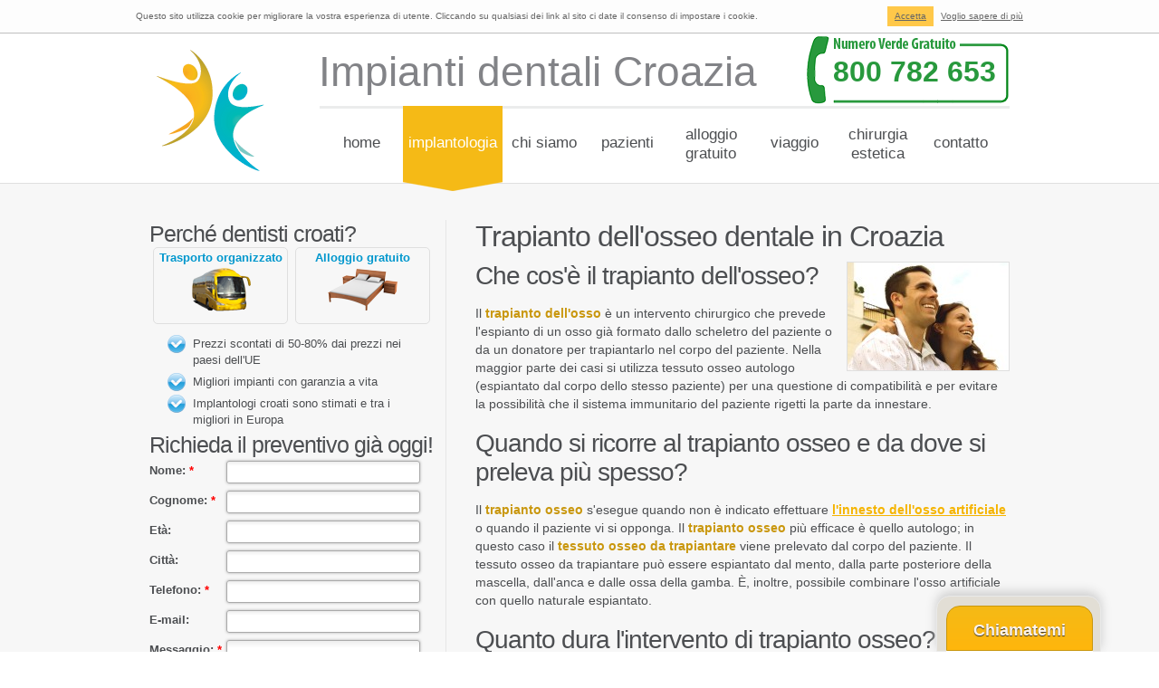

--- FILE ---
content_type: text/html; charset=utf-8
request_url: http://www.impianti-dentali-zagabria.com/trapianto-osseo-dentale.php
body_size: 5573
content:
<!DOCTYPE html>
<html lang="it">
<head>
				<meta http-equiv="Content-Type" content="text/html; charset=utf-8"/>
			<meta name="viewport" content="width=device-width, initial-scale=1.0,  user-scalable=no, maximum-scale=1">
			<link rel="stylesheet" href="css/reset.css+skeleton.css+superfish.css+style.css+slider.css.pagespeed.cc.Z6LWdMm657.css" type="text/css" media="screen"/>
			
			
			
			
						<script src="js/jquery-1.7.1.min.js"></script>
			<script src="js/script.js"></script>
			<script src="js/superfish.js"></script>
			<script src="js/cookie.js"></script>
			<script src="js/jquery.hoverIntent.js"></script>
			<script src="js/jquery.responsivemenu.js"></script>
			<script src="js/slides.min.jquery.js"></script>
			<script src="js/jquery.easing.1.3.js" type="text/javascript"></script>
			<script src="js/cufon-yui.js" type="text/javascript"></script>
			<script src="js/cufon-replace.js" type="text/javascript"></script>
			<script src="js/Walkway_SemiBold_400.font.js" type="text/javascript"></script>
			<script src="js/Angelina_400.font.js" type="text/javascript"></script>
			<link rel="icon" type="image/png" href="images/favicon.png"/>
			<script>$(function(){$('#slides').slides({effect:'fade',fadeSpeed:700,play:7000,pause:4000,generatePagination:true,crossfade:true,hoverPause:true,animationStart:function(current){$('.caption').fadeOut(200);},animationComplete:function(current){$('.caption').fadeIn(300);},slidesLoaded:function(){$('.caption').fadeIn(300);}});});$(function(){$('.banners img').mouseover(function(){$(this).stop().animate({opacity:1},300)}).mouseout(function(){$(this).stop().animate({opacity:0.7},300)});});</script>
			<script src="clearbox.js?lng=it&config=grow_transparent" type="text/javascript"></script> 
			<!--[if lt IE 9]>
				<script src="js/html5.js"></script>
				<link rel="stylesheet" href="css/ie.css"> 
			<![endif]-->
		
		<title>Espianto dell'osso e trapianto nelle ossa mascellari o mandibolari | Implantologia Zagabria, Croazia</title><meta content="Ricorriamo al trapianto osseo quando l'innesto di osso artificiale non è possibile e la mascella o la mandibola lamentano un deficit osseo che c'impedisce l'innesto di un impianto dentale. " name="description"/><meta content="trapianto osseo,innesto dell'osso,innesto dell'impianto dentale" name="keywords"/></head>
<body id="page1">
				<div class="cookie-message ui-widget-header blue" style="display: block;">
				<div class="unutarnji">
					<p>Questo sito utilizza cookie per migliorare la vostra esperienza di utente. Cliccando su qualsiasi dei link al sito ci date il consenso di impostare i cookie.</p>
					<a class="zelim-vise" href="politica-dei-cookie.php">Voglio sapere di più</a>
					<a class="cookiebar-close">Accetta</a>
					
				</div>
			</div>
			<!--======================== header ============================-->
	<header>
				<div class="container_24">
			<div class="grid_24" style="position:relative;">
				<div class="logo">
					<a href="http://www.impianti-dentali-zagabria.com/" title="Impianti dentali Croazia"><img src="images/logo.png" alt="Impianti dentali Croazia" title="Impianti dentali Croazia"/></a>
				</div>
				<div class="phone"><span>800 782 653</span></div>
				
				
				<!--======================== logo ============================-->
				
				<div class="navigation">
					
					
					<!--======================== menu ============================-->
					<nav>
						<div id="menu-icon">Menu <span class="menu-arrow"></span></div>
						<div id="kontakt-icon">Contattaci <span class="menu-arrow"></span></div>
						<div class="kontakt">
							<div class="phone2"><a href="tel:800782653"><span>800 782 653</span></a></div>
							<p class="p2 desno"><a href="#info3" class="bold linkBoja">Richiedi chiamata</a></p>
						</div>
						<ul class="menu responsive-menu">
							<li><a title="Impianti dentali Zagabria" href="http://www.impianti-dentali-zagabria.com/">Home</a></li>
							<li class="klasaZaZatvorit current"><a class="duzi serviziLazni" href="#">Implantologia</a>
								<ul class="uslugeZaSmanjit">
									<li><a title="Implantologia" href="implantologia.php">Implantologia</a></li>
									<li><a title="Impianti dentali" href="impianti-dentali.php">Impianti dentali</a></li>
									<li><a title="Candidati per l'innesto d'un impianto" href="candidati-per-innesto-impianti-dentali.php" class="debelaStrelica">Candidati per l'innesto d'un impianto</a></li>
									<li><a title="L'innesto d'un impianto dentale" href="innesto-impianti-dentali.php" class="debelaStrelica">L'innesto d'un impianto dentale</a></li>
									<li><a title="Vantaggi dell'innesto d'un impianto dentale" href="vantaggi-innesto-impianti-dentali.php" class="debelaStrelica">Vantaggi dell'innesto d'un impianto dentale</a></li>
									<li><a title="Rialzo del seno mascellare" href="rialzo-del-seno-mascellare.php" class="debelaStrelica">Rialzo del seno mascellare</a></li>
									<li><a title="Osso artificiale" href="osso-artificiale.php">Osso artificiale</a></li>
									<li><a title="Trapianto dell'osseo" href="trapianto-osseo-dentale.php">Trapianto dell'osseo</a></li>
								</ul>
							</li>
							<li class="klasaZaZatvorit "><a class="serviziLazni" href="#">chi siamo</a>
								<ul>
									<li><a title="Centri per l'impiantologia dentale" href="centri-per-implantologia-dentale.php">Centri per l'impiantologia</a></li>
									<li><a title="Galleria" href="galleria.php">Galleria</a></li>
									<li><a title="Garanzia" href="garanzia.php">Garanzia</a></li>
								</ul>
							</li>
							<li><a title="Pazienti" href="pazienti.php">Pazienti</a></li>
							<li class="dvaReda"><a title="Alloggio" href="alloggio.php">Alloggio<br/>gratuito</a></li>
							<li><a title="Viaggio" href="viaggio.php">Viaggio</a></li>
							<li class="dvaReda"><a href="chirurgia_estetica.php">Chirurgia<br/>estetica</a></li>
							<li class="sakrijMob last-item  "><a href="contatto.php">Contatto</a></li>
						</ul>
					</nav>
					<div class="clear"></div>
				</div>
				<div class="naziv zaIE7"><p><a href="http://www.impianti-dentali-zagabria.com/" title="Impianti dentali Croazia">Impianti dentali Croazia</a></p></div>
				<div class="clear"></div>
			</div>
			<div class="clear"></div>
		</div>
			</header>
	<!--======================== content ===========================-->
	<section id="content">
		<div class="container_24">
			<div class="wrapper">
				<div class="grid_9 border-right6">
								<h3 class="p2-1">Perché dentisti croati?</h3>
			<div class="pola p2-1">
				<h4 class="p2-1"><a href="viaggio.php" title="Trasporto organizzato">Trasporto organizzato</a></h3>
				<a href="viaggio.php" title="Trasporto organizzato"><img src="images/autobus.png"/></a>
			</div>
			<div class="pola p2-1">
				<h4 class="p2-1"><a href="alloggio.php" title="Alloggio gratuito">Alloggio gratuito</a></h3>
				<a href="alloggio.php" title="Alloggio gratuito"><img src="images/krevet.png"/></a>
			</div>
			<div class="clear">&nbsp;</div>
			<ul class="prednostiWidget p2-1">
				<li>Prezzi scontati di 50-80% dai prezzi nei paesi dell'UE</li><li>Migliori impianti con garanzia a vita</li><li>Implantologi croati sono stimati e tra i migliori in Europa</li>			</ul>
			
										<h3 class="p2-1">Richieda il preventivo già oggi! </h3>
			<div class="wrapper p6">
				<form name="start" method="post" action="php/Email.php" enctype="multipart/form-data" onsubmit="return validate_form(this)">  
										<p>
											<label for="ime">Nome:<span class="cZvijezda"> *</span></label>
											<input name="ime" id="ime" type="text" required />
										</p>
										<p>
											<label for="prezime">Cognome:<span class="cZvijezda"> *</span></label>
											<input name="prezime" id="prezime" type="text" required />
										</p>
										<p>
											<label for="starost">Età:</label>
											<input name="starost" id="starost" type="text"/>
										</p>
										<p>
											<label for="grad">Città:</label>
											<input name="grad" id="grad" type="text"/>
										</p>
										<p>
											<label for="telefon">Telefono:<span class="cZvijezda"> *</span></label>
											<input name="telefon" id="telefon" type="text" required />
										</p>
										<p>
											<label for="email">E-mail:</label>
											<input name="email" id="email" type="text"/>
										</p>
										<p>
											<label for="poruka">Messaggio:<span class="cZvijezda"> *</span></label>
											<textarea name="poruka" id="poruka" required></textarea>
										</p>
										<p>
											<label for="attachment">Allegato:</label>
											<input name="attachment" id="attachment" size="10" type="file"/>
										</p>
										<input type="hidden" name="adresa" value="http://www.impianti-dentali-zagabria.com/trapianto-osseo-dentale.php"/>
										<input type="hidden" name="ipadresa" value="52.15.82.118"/>
										<input type="hidden" name="agent" value="Mozilla/5.0 (Macintosh; Intel Mac OS X 10_15_7) AppleWebKit/537.36 (KHTML, like Gecko) Chrome/131.0.0.0 Safari/537.36; ClaudeBot/1.0; +claudebot@anthropic.com)"/>

										<br/>
									    <div>
									       	<input type="checkbox" required name="checkbox" value="check" id="agree" style="margin-left: 6.2em;float:left;height: 25px;width: 25px;"/>
									       <label style="width: 50%;margin-left: 1.0em;">Accetto <a href="/pdf/Identalia - Codice di condotta.pdf" target="_blank"><u>codice di condotta in ambito privacy</u></a>.<br/>Maggiori informazioni sui <a href="/pdf/Identalia - Diritto degli interessati.pdf" target="_blank"><u>diritti degli interessati</u></a>.</label>
									   	</div>

										<p>
											<input type="submit" name="submit" value="Voglio il preventivo!"/>
										</p>
									</form>
			</div>
										<h3 class="p2-1">Pazienti su di noi</h3>
			<div class="wrapper p5-1">
				<div class="extra-wrap indent-right25">
					<p><img alt="" src="images/galerija/pacijenti/6.jpg" class="zaSvjedocanstva">Egr. dottore vorrei ringraziarLa dell'accoglienza e delle gentilezze fatte a mia moglie e a me durante la ns. permanenza a Zagabria da Lei e dal suo staff. Non ci siamo mai sentiti soli, sebbene fossimo così lontani da casa. La Vs. organizzazione funziona veramente bene.<br/>
RingraziandoVi di nuovo tutti. La saluto con un arrivederci.</p>
				</div>
			</div>
						</div>
				<div class="grid_15  last-col">
					<div class="font-1">
						<div class="wrapper p3">
							<h1>Trapianto dell'osseo dentale in Croazia</h1>
						
							<img title="Percentuale di successo del trapianto osseo dentale" alt="Percentuale di successo del trapianto osseo dentale" src="images/2901.jpg" class="slikaR"/>
							<h2>Che cos'è il trapianto dell'osseo? </h2>
						
							<p>Il <span>trapianto dell'osso</span> è un intervento chirurgico che prevede l'espianto di un osso già formato dallo scheletro del paziente o da un donatore per trapiantarlo nel corpo del paziente. Nella maggior parte dei casi si utilizza tessuto osseo autologo (espiantato dal corpo dello stesso paziente) per una questione di compatibilità e per evitare la possibilità che il sistema immunitario del paziente rigetti la parte da innestare. </p>
							
							<h2>Quando si ricorre al trapianto osseo e da dove si preleva più spesso? </h2>
							<p>Il <span>trapianto osseo</span> s'esegue quando non è indicato effettuare <span><a href="osso-artificiale.php">l'innesto dell'osso artificiale</a></span> o quando il paziente vi si opponga. Il <span>trapianto osseo</span> più efficace è quello autologo; in questo caso il <span>tessuto osseo da trapiantare</span> viene prelevato dal corpo del paziente. Il tessuto osseo da trapiantare può essere espiantato dal mento, dalla parte posteriore della mascella, dall'anca e dalle ossa della gamba. È, inoltre, possibile combinare l'osso artificiale con quello naturale espiantato. </p>
							
							<h2>Quanto dura l'intervento di trapianto osseo? </h2>
							<img title="Trapianto dell'osseo dentale" alt="Trapianto dell'osseo dentale" src="images/2902.jpg" class="slikaL"/>
							<p>Il <span>trapianto osseo</span> è un intervento chirurgico relativamente complesso, la cui durata dipende dal punto esatto dell'espianto, dalle dimensioni del tessuto osseo da espiantare e dalla posizione in cui esso deve essere trapiantato. L'intervento in sé può durare da 30 minuti ad alcune ore. L'intervento viene eseguito in anestesia locale o generale. Il chirurgo che effettuerà <span>l'intervento di trapianto osseo</span>, durante il colloquio che precede l'intervento, avrà cura di informarvi su ogni dettaglio dell'operazione. </p>
							<br/>
							<h2>Qual è la percentuale di successo del trapianto osseo? </h2>
							<p>Il <span>trapianto osseo autologo</span> ha una percentuale di successo molto alta. Di norma il corpo umano accetta ben volentieri tessuto osseo autologo, anche se, come per ogni operazione chirurgica, le complicanze (molto rare) sono sempre in agguato. Se, invece, il <span>tessuto osseo da trapiantare</span> proviene da un donatore, la percentuale di successo sarà un po' più bassa, poiché esiste comunque la possibilità che il sistema immunitario del paziente rigetti il tessuto osseo xenologo. </p>
						</div>
					</div>
				</div>
			</div>
		</div>
	</section>
	<!--======================== footer ============================-->
	<footer>
				<div class="container_24">
			<div class="wrapper">
				<div class="grid_24">
				<form name="info3" id="info3" class="infobox" method="post" action="php/Email.php" enctype="multipart/form-data" onsubmit="return validate_form(this)">  
						<h2>RICHIESTA PREVENTIVO ONLINE</h2>

						<input name="ime" type="text" class="kontaktforma" placeholder="Nome (obbligatorio)" required />

						<input name="prezime" type="text" class="kontaktforma" placeholder="Cognome (obbligatorio)" required />

						<input name="telefon" type="text" class="kontaktforma" placeholder="Telefono o cellulare (obbligatorio)" required />

						<input name="email" type="text" class="kontaktforma" placeholder="Indirizzo e-mail"/>

						<textarea name="poruka" class="kontaktformapolje" placeholder="Messaggio (obbligatorio)" required></textarea>

						<input type="hidden" name="adresa" value="http://www.impianti-dentali-zagabria.com/trapianto-osseo-dentale.php"/>
						<input type="hidden" name="ipadresa" value="52.15.82.118"/>
						<input type="hidden" name="agent" value="Mozilla/5.0 (Macintosh; Intel Mac OS X 10_15_7) AppleWebKit/537.36 (KHTML, like Gecko) Chrome/131.0.0.0 Safari/537.36; ClaudeBot/1.0; +claudebot@anthropic.com)"/>
						<input type="hidden" name="pomocna" value="responsiveDesign"/>

						<div>
					       <input type="checkbox" required name="checkbox" value="check" id="agree" style="float: left;vertical-align: middle;height: 25px;width: 25px;"/>
					       <label style="text-transform: none;display: block; margin-left: 1.0em;vertical-align: middle;width: 75%;">Accetto <a href="/pdf/Identalia - Codice di condotta.pdf" target="_blank"><u>codice di condotta in ambito privacy</u></a>.<br/>Maggiori informazioni sui <a href="/pdf/Identalia - Diritto degli interessati.pdf" target="_blank"><u>diritti degli interessati</u></a>.</label>
					    </div>

					    <div class="clear">&nbsp;</div>
						
						<input type="submit" value="Richiedi subito!" name="submit" class="submit fright"/>		
				
						<div class="clear">&nbsp;</div>
					</form>
					<p class="p2-1">Impianti-dentali-Zagabria.com &copy; 2013. - <font id="year"></font> | <a href="http://www.croatia-dental-implants.com" target="_blank">English</a> | <a href="http://www.zahnimplantate-kroatien.com" target="_blank">Deutsch</a> | <a href="http://www.zobni-vsadki.si" target="_blank">Slovenščina</a> | <a href="http://www.zubniimplantati.com" target="_blank">Hrvatski</a> |  <a title="Codice di condotta in ambito privacy" href="/pdf/Identalia - Codice di condotta.pdf" target="_blank">Codice di condotta in ambito privacy</a></p>
				</div>
			</div>
		</div>
			</footer>
					
				<div id="gumbKontakt">
					<a href="inner#skriveniKratki" rel="clearbox[,,width=625,,height=360];" class="submit">Chiamatemi</a>
				</div>

				
				<div id="skriveniKratkiOtac">
					<div id="skriveniKratki" style="background:#f7f7f7;padding:30px;border-radius:25px;">
						<form name="info2" class="infobox popUp skriveniKratki" method="post" action="php/Email.php" enctype="multipart/form-data" onsubmit="return validate_form2(this)">  
									<h2 style="font-size:21px;margin-top: -1%;">La preghiamo di lasciarci il Suo nome e cognome ed il Suo recapito telefonico sul quale La possiamo raggiungere a carico nostro.</h2>
									<img src="images/kontakt2.jpg">
									<label for="ime">Nome:<font>*</font></label>
									<input name="ime" type="text" class="kontaktforma" required /><br/>

									<label for="prezime">Cognome:<font>*</font></label>
									<input name="prezime" type="text" class="kontaktforma" required /><br/>

									
									<label for="telefon">Telefono:<font>*</font></label>
									<input name="telefon" type="text" class="kontaktforma" required /><br/>
								
									<input type="hidden" name="adresa" value="http://www.impianti-dentali-zagabria.com/trapianto-osseo-dentale.php"/>
									<input type="hidden" name="ipadresa" value="52.15.82.118"/>
									<input type="hidden" name="agent" value="Mozilla/5.0 (Macintosh; Intel Mac OS X 10_15_7) AppleWebKit/537.36 (KHTML, like Gecko) Chrome/131.0.0.0 Safari/537.36; ClaudeBot/1.0; +claudebot@anthropic.com)"/>
									<input type="hidden" name="pomocna" value="kratkaForma"/>

									<br/>
								    <div>
								       	<input type="checkbox" required name="checkbox" value="check" id="agree" style="float:left;height: 25px;width: 25px;"/>
								       <label style="width: 50%;margin-left: 1.0em;">Accetto <a href="/pdf/Identalia - Codice di condotta.pdf" target="_blank"><u>codice di condotta in ambito privacy</u></a>.<br/>Maggiori informazioni sui <a href="/pdf/Identalia - Diritto degli interessati.pdf" target="_blank"><u>diritti degli interessati</u></a>.</label>
								   	</div>
									
									<input type="submit" value="Richiedi subito!" name="submit" class="submit fright"/>		
						
								<div class="clear">&nbsp;</div>
							</form>  
					</div>
				</div>
			
		<script>(function(i,s,o,g,r,a,m){i['GoogleAnalyticsObject']=r;i[r]=i[r]||function(){(i[r].q=i[r].q||[]).push(arguments)},i[r].l=1*new Date();a=s.createElement(o),m=s.getElementsByTagName(o)[0];a.async=1;a.src=g;m.parentNode.insertBefore(a,m)})(window,document,'script','//www.google-analytics.com/analytics.js','ga');ga('create','UA-28070521-1','auto');ga('send','pageview');</script>
		</body>
</html>

--- FILE ---
content_type: text/css
request_url: http://www.impianti-dentali-zagabria.com/css/reset.css+skeleton.css+superfish.css+style.css+slider.css.pagespeed.cc.Z6LWdMm657.css
body_size: 8031
content:
a,abbr,acronym,address,applet,article,aside,audio,b,blockquote,big,body,center,canvas,caption,cite,code,command,datalist,dd,del,details,dfn,dl,div,dt,em,embed,fieldset,figcaption,figure,font,footer,form,h1,h2,h3,h4,h5,h6,header,hgroup,html,i,iframe,img,ins,kbd,keygen,label,legend,li,meter,nav,object,ol,output,p,pre,progress,q,s,samp,section,small,span,source,strike,strong,sub,sup,table,tbody,tfoot,thead,th,tr,tdvideo,tt,u,ul,var{background:transparent;border:0 none;font-size:100%;margin:0;padding:0;border:0;outline:0;vertical-align:top}
ul{list-style:none}
blockquote,q{quotes:none}
table,table td{padding:0;border:none;border-collapse:collapse}
img{vertical-align:top}
embed{vertical-align:top}
article,aside,audio,canvas,command,datalist,details,embed,figcaption,figure,footer,header,hgroup,keygen,meter,nav,output,progress,section,source,video{display:block}
mark,rp,rt,ruby,summary,time{display:inline}
/*
* Skeleton V1.1
* Copyright 2011, Dave Gamache
* www.getskeleton.com
* Free to use under the MIT license.
* http://www.opensource.org/licenses/mit-license.php
* 8/17/2011
*/


/* Table of Contents
==================================================
	#Base 960 Grid
	#Tablet (Portrait)
	#Mobile (Portrait)
	#Mobile (Landscape)
	#Clearing */


/**************Global Structure*****************/
.wrapper{width:100%; overflow:hidden; position:relative;}
.wrapperMoj{width:33%; overflow:hidden; position:relative;float:left;}
.wrapperMoj p{padding:0px 7px;}
.wrapperMoj span.borders{width:172px;;}
.wrapperMoj img{width:172px;}
.wrapperMoj h4{text-align:center;margin-top:5px;}
.extra-wrap{overflow:hidden; display:block;}


/* #Base 960 Grid
================================================== */

	.container_24{position: relative; width: 960px; margin: 0 auto; padding: 0;}
	.grid_1,
	.grid_2,
	.grid_3,
	.grid_4,
	.grid_5,
	.grid_6,
	.grid_7,
	.grid_8,
	.grid_9,
	.grid_10,
	.grid_11,
	.grid_12,
	.grid_13,
	.grid_14,
	.grid_15,
	.grid_16,
	.grid_17,
	.grid_18,
	.grid_19,
	.grid_20,
	.grid_21,
	.grid_22,
	.grid_23,
	.grid_24{float: left; display: inline; margin-left:5px; margin-right:5px;}

	/* Nested Column Classes */
	.container_24 .alpha		{margin-left: 0 !important;}
	.container_24 .omega		{margin-right: 0 !important; margin-bottom:0 !important;}

	/* Base Grid */
	.container_24 .grid_1		{width: 30px; }
	.container_24 .grid_2		{width: 70px;}
	.container_24 .grid_3		{width: 110px;}
	.container_24 .grid_4 		{width: 150px;}
	.container_24 .grid_5 		{width: 190px;}
	.container_24 .grid_6 		{width: 230px;}
	.container_24 .grid_7 		{width: 270px;}
	.container_24 .grid_8		{width: 310px;}
	.container_24 .grid_9 		{width: 350px;}
	.container_24 .grid_10 		{width: 390px;}
	.container_24 .grid_11 		{width: 430px;}
	.container_24 .grid_12 		{width: 470px;}
	.container_24 .grid_13 		{width: 510px;}
	.container_24 .grid_14		{width: 550px;}
	.container_24 .grid_15 		{width: 590px;}
	.container_24 .grid_16		{width: 630px;}
	.container_24 .grid_17		{width: 670px;}
	.container_24 .grid_18 		{width: 710px;}
	.container_24 .grid_19 		{width: 750px;}
	.container_24 .grid_20 		{width: 790px;}
	.container_24 .grid_21		{width: 830px;}
	.container_24 .grid_22		{width: 870px;}
	.container_24 .grid_23		{width: 910px;}
	.container_24 .grid_24		{width: 950px;}
	/* Prefix Extra Space >> 24 Columns */
	.container_24 .prefix_1		{padding-left:40px;}
	.container_24 .prefix_2		{padding-left:80px;}
	.container_24 .prefix_3		{padding-left:120px;}
	.container_24 .prefix_4		{padding-left:160px;}
	.container_24 .prefix_5		{padding-left:200px;}
	.container_24 .prefix_6		{padding-left:240px;}
	.container_24 .prefix_7		{padding-left:280px;}
	.container_24 .prefix_8		{padding-left:320px;}
	.container_24 .prefix_9		{padding-left:360px;}
	.container_24 .prefix_10	{padding-left:400px;}
	.container_24 .prefix_11	{padding-left:440px;}
	.container_24 .prefix_12	{padding-left:480px;}
	.container_24 .prefix_13	{padding-left:520px;}
	.container_24 .prefix_14	{padding-left:560px;}
	.container_24 .prefix_15	{padding-left:600px;}
	.container_24 .prefix_16	{padding-left:640px;}
	.container_24 .prefix_17	{padding-left:680px;}
	.container_24 .prefix_18	{padding-left:720px;}
	.container_24 .prefix_19	{padding-left:760px;}
	.container_24 .prefix_20	{padding-left:800px;}
	.container_24 .prefix_21	{padding-left:840px;}
	.container_24 .prefix_22	{padding-left:880px;}
	.container_24 .prefix_23	{padding-left:920px;}
	/* Suffix Extra Space >> 24 Columns */
	.container_24 .suffix_1		{padding-right:40px;}
	.container_24 .suffix_2		{padding-right:80px;}
	.container_24 .suffix_3		{padding-right:120px;}
	.container_24 .suffix_4		{padding-right:160px;}
	.container_24 .suffix_5		{padding-right:200px;}
	.container_24 .suffix_6		{padding-right:240px;}
	.container_24 .suffix_7		{padding-right:280px;}
	.container_24 .suffix_8		{padding-right:320px;}
	.container_24 .suffix_9		{padding-right:360px;}
	.container_24 .suffix_10	{padding-right:400px;}
	.container_24 .suffix_11	{padding-right:440px;}
	.container_24 .suffix_12	{padding-right:480px;}
	.container_24 .suffix_13	{padding-right:520px;}
	.container_24 .suffix_14	{padding-right:560px;}
	.container_24 .suffix_15	{padding-right:600px;}
	.container_24 .suffix_16	{padding-right:640px;}
	.container_24 .suffix_17	{padding-right:680px;}
	.container_24 .suffix_18	{padding-right:720px;}
	.container_24 .suffix_19	{padding-right:760px;}
	.container_24 .suffix_20	{padding-right:800px;}
	.container_24 .suffix_21	{padding-right:840px;}
	.container_24 .suffix_22	{padding-right:880px;}
	.container_24 .suffix_23	{padding-right:920px;}
	
	/*twin columns*/
	.dcol-6{float:left; width:230px; margin-right:10px;}


/* #Clearing
================================================== */

/* Self Clearing Goodness */
	.container_24:after {content: "\0020"; display: block; height: 0; clear: both; visibility: hidden;}

/* Use clearfix class on parent to clear nested columns,
or wrap each row of columns in a <div class="row"> */
.clearfix:before,
.clearfix:after,
.row:before,
.row:after {
	content: '\0020';
	display: block;
	overflow: hidden;
	visibility: hidden;
	width: 0;
	height: 0;
}
.row:after, .clearfix:after {clear: both;}
.row, .clearfix {zoom: 1;}

/* You can also use a <br class="clear" /> to clear columns */
.clear {
	clear: both;
	display: block;
	overflow: hidden;
	visibility: hidden;
	width: 0;
	height: 0;
}
.navigation{position: absolute;    right: 0;    top: 77px; z-index:90;}
nav{border-top:3px solid #ebecec; margin-bottom:-13px; clear: right; float: right; position: relative; z-index: 999;width:762px;}
#menu-icon{display:none;}
#kontakt-icon{display:none;}
.menu {list-style:none; margin-top:-3px;position:relative;z-index:1000;}
.kontakt {margin-top:-3px;position:relative;z-index:1000;display:none;}
.menu > li {
	position:relative;
	float:left;
	font:17px/21px Arial, Helvetica, sans-serif;
	text-transform:lowercase;
	z-index:1001;
}
	.menu > li > a {
		display:block;
		color:#4C4E51;
		text-decoration:none;
		text-align:center;
		padding:30px 0 43px;
		background:url(../images/menu-bg.png) center -999em no-repeat;
		width:92px;
		position:relative;
		z-index:1002;
	}
	.menu > li > a.duzi {
		width:110px;
	}
	
	.menu > li.dvaReda > a {padding: 21px 0 43px;}
		.menu > li.sfHover > a,.menu > li > a:hover , .menu > li.current > a {text-decoration:none; color:#fff; background-position: center top;}
	.menu .menu-arrow{display:none;}
/***submenu***/
.menu ul {
	position:absolute;
	top:-999em;
	width:200px; 
	display:none;
	padding:21px 7px 15px 10px;
	background:#e2ded5;
	z-index:1003;
}
.menu li li{
	width:100%;
	padding:0;
	margin-bottom:4px;
	position:relative;
	z-index:1004;
	font:14px/17px Arial, Helvetica, sans-serif;
	text-transform:none;
}
	.menu li li a{
		display:block;
		background:url(../images/submenu-bg.jpg) right -999em no-repeat;
		color:#8c8c8c;
		text-decoration:none;
		padding:1px 14px 3px;
		height:17px;
		overflow:hidden;
	}
		.menu li li > a:hover,.menu li li.sfHover > a{
			color:#fff;
			text-decoration:none;
			background-position: right top;
			background-color:#d5cdba;
		}
.menu li:hover ul, .menu li.sfHover ul {left:0px; top:81px;}
.menu li:hover li ul, .menu li.sfHover li ul {top:-999em;}
/***submenu***/
.menu ul ul{
	position:static;
	width:auto;
	padding:15px 0px 15px 20px;
}

html,body{height:100%;}
body{
	background:#fff;
	font:13px/18px Arial, Helvetica, sans-serif;
	color:#4C4E51;
	position:relative;
	min-width:320px;
}
/*********************************header*************************************/
.smanjiMarginTop header{margin-top:5px;}
header{width:100%; padding:0;margin-top:40px;}
	header .bg1{
		border-top:1px solid #dfdfdf;
		background:url(../images/gradient.gif) center top repeat-x #fff;
		position:relative;
		z-index:1;
		height:380px;
	}
h1{font:normal 32px/36px Arial, Helvetica, sans-serif; color:#4c4e51; letter-spacing:-1px;margin-bottom:10px;}
h2{font:normal 28px/32px Arial, Helvetica, sans-serif; color:#4c4e51; letter-spacing:-1px;margin-bottom:15px;margin-top:10px;}


header .phone{
	background:url("../images/numVerdeBez.png") no-repeat scroll right top transparent;
	font-family:Arial, Helvetica, sans-serif;
	text-align:right;
	margin-bottom:0px;
	height:78px;
	vertical-align:0;
	width:300px;
	position:absolute;
	right:0px;
	top:0px;
	font-weight:bolder;
}
.paddingTop{padding-top:20px;}
.logo{width:135px;height:142px;position:absolute;top:10px;left:0px;}
.naziv{position:absolute;top:30px;left:187px;height:63px;}
.naziv p a{color:#828387;text-decoration:none;font-size:46px;}
.naziv p a:hover{color:#656565;text-decoration:none;}
	header .phone span{
		display:block;
		margin-right:15px;
		margin-top: 26px;
		font-size:32px;
		line-height:27px;
		vertical-align:0;
		color:#28993d;
	}
/********************************* Content **********************************/
#content{
	width:100%;
	background:url(../images/gradient.gif) center top repeat-x #fff;
	border-top:1px solid #dfdfdf;
	padding:40px 0 64px;
}
	#page1 #content{background:#f7f7f7;}
/*----- Global Structure -----*/
.img-indent{float:left; margin-right:20px;}
.img-indent2{float:left; margin-right:10px;}
.img-indent3{float:left; margin-right:15px;}
.last-item{margin-right:0 !important; margin-bottom:0 !important;} 

/* ---------- Tags ---------*/
h3{font:normal 25px/30px Arial, Helvetica, sans-serif; color:#4c4e51; letter-spacing:-1px;}
h4, footer p{font:normal 18px/22px Arial, Helvetica, sans-serif; color:#a7a7a7;}
	h4.title1{line-height:25px;}
	h4.title2{color:#4C4E51;}
	h4 a{color:#4C4E51; text-decoration:none;}
		h4 a:hover{color:#f5b400;}
h6{font:normal 13px/18px Arial, Helvetica, sans-serif; color:#f5b400;}

blockquote{width:100%;}
	.quote-caption{text-align:right;}
time.date1{
	display:inline-block;
	background:url(../images/date-icon.gif) 0 2px no-repeat;
	font:italic 12px/18px Arial, Helvetica, sans-serif;
	padding-left:24px;
}
.uppercase{text-transform:uppercase;}
/*---------- Columns --------*/
.tcol-4{float:left; width:150px; margin-right:10px;}
/*----------- Boxes ----------*/
.circle{
	float:left;
	margin-right:10px;
	width:75px;
	height:75px;
	overflow:hidden;
	background:#f5ba16;
	font:60px/72px Arial, Helvetica, sans-serif;
	color:#fff;
	text-transform:uppercase;
	text-align:center;
	border-top:1px solid #dda814;
	border-left:1px solid #dda814;
	border-radius:38px;
	-moz-border-radius:38px;
	-webkit-border-radius:38px;
}
	.circle.numb{margin-right:15px;}
/*---------- Links ----------*/
a{color:#f5b400; outline:none; cursor:pointer; text-decoration:underline;}
	a:hover{text-decoration: none;}
a[href^="tel:"]{color:#828387; text-decoration:none;}
.link{font:italic 12px/18px Arial, Helvetica, sans-serif;}
.button{display:inline-block; cursor:pointer;}
	.button:hover{text-decoration:none;}
/*---------- Fonts ----------*/
.font-1{font-size:14px; line-height:20px;}
/*---------- Lists -----------*/
.list-1 li{
	font:13px/18px Arial, Helvetica, sans-serif;
	color:#828387;
	background:url(../images/marker-1.png) 0 0 no-repeat;
	padding-left:29px;
	padding-top:1px;
	min-height:20px;
	margin-bottom:6px;
}
.bold{font-weight:bold;}
.list-1a li{
	font:16px/20px Arial, Helvetica, sans-serif;
	color:#828387;
	font-weight:bold;
	background:url(../images/marker-1.png) 0 0 no-repeat;
	padding-left:29px;
	padding-top:1px;
	min-height:20px;
	margin-bottom:6px;
}
	.list-1 a{color:#828387; text-decoration:none;}
		.list-1 a:hover{color:#f5ba16;}
/*---------- Borders ---------*/
.borders{border:3px solid #e4e4e4;}
	span.borders{display:block;}
.border-right12{background:url(../images/pic1.gif) 474px 0px repeat-y;}
.border-right6{background:url(../images/pic1.gif) 327px 0px repeat-y;}
/*---------- Indents ---------*/
p, .p3-1{margin-bottom:18px}
	.p0{margin-bottom:0;}		.p0-1{margin-bottom:3px;}
	.p1{margin-bottom:5px;}		.p1-1{margin-bottom:8px;}
	.p2{margin-bottom:10px;}	.p2-1{margin-bottom:0px;}
	.p3{margin-bottom:15px;}
	.p4{margin-bottom:20px;}	.p4-1{margin-bottom:22px;}
	.p5{margin-bottom:25px;}	.p5-1{margin-bottom:28px;}
	.p6{margin-bottom:30px;}	.p6-1{margin-bottom:32px;}
	.p7{margin-bottom:35px;}	.p7-1{margin-bottom:37px;}
	.p8{margin-bottom:40px;}	.p8-1{margin-bottom:42px;}
.indent-top1{padding-top:4px;}
.indent-right2{padding-right:10px;}
.indent-right3{padding-right:15px;}
.indent-right25{padding-right:60px;}
.indent-left3{padding-left:15px;}
.indent-left8{padding-left:40px;}
.indent-bottom1{padding-bottom:5px;}
.indent-bottom5{padding-bottom:25px;}
.indent-bottom8{padding-bottom:40px;}
.indent-bottom10{padding-bottom:50px;}
.indent-bottom11{padding-bottom:55px;}
/*----------- Map ------------*/
#map iframe{width:385px; height:296px;}
#map dl{width:100%; position:relative; overflow:hidden;}
#map dt{margin-bottom:19px;}
#map dd{
	background-image:url(../images/contact-icons.png);
	background-repeat:no-repeat;
	padding-left:39px;
	padding-top:3px;
	min-height:26px;
	margin-bottom:11px;
}
	#map dd.icon-1{background-position:0 0;}
	#map dd.icon-2{background-position:0 -40px;}
	#map dd.icon-3{background-position:0 -76px;}
/************************************** Footer *************************************/
footer{width:100%; border-top:1px solid #dfdfdf; padding:55px 0 40px;}
	#page1 footer{padding:33px 0 40px;}
	footer .indent-bottom{padding-bottom:54px;}
.banners{overflow:hidden; padding:0 4px 35px; border-bottom:1px solid #e6e6e6;}
	.banners li{float:left; margin-right:60px;}
	.banners a{display:block; text-decoration:none;}
	.banners img{opacity:0.7; filter: alpha(opacity=70);}
.footer-menu li{font:12px/15px Arial, Helvetica, sans-serif; margin-bottom:7px;}
	.footer-menu a{text-decoration:none; color:#737a7f;}
		.footer-menu a:hover{color:#e2a90a;}
.footer-map{float:right;}
.footer-text{float:left; width:190px; font:12px/22px Arial, Helvetica, sans-serif; color:#737a7f;}
	.footer-text > a {color:#737a7f; text-decoration:none;}
		.footer-text > a:hover {text-decoration:underline;}
	.footer-text span, .footer-text span a{color:#000;}
	footer p {text-align:center;}
	footer p a {text-decoration:none; color:#828387;}
	footer p a:hover {text-decoration:none; color:#F5B400;}

/*=================================================================================*/
@media only screen and (max-width: 995px) {
	p, .p3, .p3-1{margin-bottom:15px}
		.p4-1, .p5, .p5-1, .p6, .p6-1, .p7, .p7-1, .p8, .p8-1{margin-bottom:20px;}
	h3{margin-bottom:15px !important;}
	.tcol-4{width:118px;}
	.border-right12{background-position:378px 0px;}
	.indent-right2, .indent-right3{padding-right:0px;}
	.indent-left8{padding-left:10px;}
	.indent-bottom1, .indent-bottom5, .indent-bottom8, .indent-bottom10, .indent-bottom11{padding-bottom:30px;}
	/*-----------------------------------------*/
	header .bg1{background-image:url(../images/gradient-tp.gif);}
	h1{padding-left:0;}
	.circle{width:70px; height:70px; font-size:58px; line-height:70px; border-radius:35px; -moz-border-radius:35px; -webkit-border-radius:35px;}
	.banners{padding:0 0 30px;}
		.banners li{margin-right:23px;}
	#map iframe{width:250px; height:280px;}
	.footer-map{width:182px;}
	.footer-text{width:170px;}
}

@media only screen and (max-width: 767px) {
	header .bg1{background-image:url(../images/gradient-ml.gif);}
	h1{padding-top:0;}
	header .phone{display:none;}
	.banners li{margin-right:0px; width:200px; text-align:center; padding:5px 0;}
		.banners li img{width:auto;}
	#map iframe{width:100%;}
	.tcol-4{width:133px;}
	.border-right12{background:none;}
	.indent-top1{padding-top:0;}
	.footer-map, .footer-text{width:200px;}
}

@media only screen and (max-width: 479px) {
	h1 a{width:165px; height:64px; background-image:url(../images/logo-mp.png);}
	header .bg1{background-image:url(../images/gradient-mp.gif);}
	.banners li{width:150px;}
	.tcol-4{width:93px;}
	.footer-map{float:none; width:100%; margin-bottom:20px;}
	.footer-text{float:none; width:100%;}
}


/*forma*/

form p{
	margin-bottom:2px;
}
form p:last-child{ /* Sélecteur avancé pour sélectionner le dernier paragraphe du formulaire */
	margin-bottom:0;
}
label{
	cursor:pointer;
	display:block;
	float:left;
	font-size:13px;
	font-weight:bold;
	width:82px;
	margin-top:5px;
}
form p:hover label{
	color:#0459b7;
}

textarea,
input[type=text],
input[type=file],
input[type=password]{
	width:208px;
	background: rgba(255, 255, 255, 0.9);
	background:-moz-linear-gradient(90deg, #fff, #eee); /* Firefox */
	background:-webkit-gradient(linear, left top, left bottom, from(#eee), to(#fff), color-stop(0.2, #fff)); /* Webkit */
	border:1px solid #aaa;
	-moz-border-radius:3px;
	-webkit-border-radius:3px;
	-moz-box-shadow:0 0 3px #aaa;
	-webkit-box-shadow:0 0 3px #aaa;
	padding:4px 2px;
	margin:3px;
}
textarea:focus,
input[type=text]:focus,
input[type=file]:focus,
input[type=password]:focus{
	border-color:#093c75;
	-moz-box-shadow:0 0 3px #0459b7;
	-webkit-box-shadow:0 0 3px #0459b7;
	outline:none; /* Pour enlever le contour jaune lorsque l'on sélectionne un input dans Chrome */
}
input[type=submit],
a.submit{
	margin-top:5px;
	background-color: #3b9417 ;
background: -webkit-gradient(linear, 0 0, 0 100%, from(#3b9417), to(#75d250));
background: -moz-linear-gradient(top, #3b9417, #75d250);
/*background: -moz-linear-gradient(top, #0097CD, #00CDE7);*/
-ms-filter: progid:DXImageTransform.Microsoft.gradient(startColorStr=#3b9417, endColorStr=#75d250);
filter: progid:DXImageTransform.Microsoft.gradient(startColorStr=#3b9417, endColorStr=#75d250);
display:inline-block; /* IE is so silly */
	border:1px solid #378b15  ;
	border-radius:15px;
	-webkit-border-radius:15px;
	-webkit-border-radius:15px;
	-moz-box-shadow:0 1px 0 #fff;
	-webkit-box-shadow:0 1px 0 #fff;
	color:#fff;
	cursor:pointer;
	font-family:Arial,sans-serif;
	letter-spacing:0px;
	font-size:18px;
	font-weight:bold;
	margin-left:82px;
	width:212px !important;
	padding:7px 7px;
	text-decoration:none;
	text-shadow:0 1px 1px #333;

	
}
input[type=submit]:hover,
a.submit:hover{
background: #3b9417;
	text-decoration:none;
}
input[type=submit]:active,
input[type=submit]:focus,
a.submit:active,
a.submit:focus{
background: #3b9417;
	outline:none;
}
p span{font-weight:bold;color:#C9970E;}
li span{font-weight:bold;color:#C9970E;}

.img_right, .slikaR {
float: right;
margin: 0 0 5px 15px;
border: 1px solid #DFDFDF;}
.img_left , .slikaL{
float: left;
margin: 0 15px 5px 0;
border: 1px solid #DFDFDF;}
img.border {
border: 1px solid #DFDFDF;
}
.CBuBoji{max-width:160px;}
.mTop{margin-top:21px;}
.galerija img{ margin:6px 8px;border: 1px solid #eee;padding:3px; }
.galerija img:hover{border: 1px solid #989898;padding:3px;background:#dedede; }
ul.text, ul.zaTekst{padding-left:50px;list-style-type: disc;margin-bottom:10px;}

.cjenik td{padding:8px 18px;border-top: 1px solid #DFDFDF;border-bottom: 1px solid #DFDFDF;vertical-align:middle;}
.cjenik td.druga{border-left: 1px solid #DFDFDF;border-right: 1px solid #DFDFDF;}
th{vertical-align:middle;padding:4px 12px;-moz-border-radius: 5px 5px 0 0;-webkit-border-radius: 5px 5px 0 0;border-radius: 5px 5px 0 0;}
.cjenik th.treca{background:#F5BA16;color:#4C4E51;font-weight:bold;}
.cjenik td.zadnja{background:#FFD96F;-moz-border-radius: 0 0 5px 5px;-webkit-border-radius: 0 0 5px 5px;border-radius: 0 0 5px 5px;border-bottom:none;}
.zadnjiRed td{padding:2px;}
.cjenik td.druga{width:80px;}
.cjenik td.treca{border-top: 1px solid #F5BA16;border-bottom: 1px solid #F5BA16;background:#ffd96f;color:#4C4E51;font-weight:bold;text-shadow:2px 2px 2px #fefefe;font-size:18px;width:100px;}
.bezDonjegBordera{border-bottom:none !important;}
.textcenter{text-align:center;}
.neparna{background: #ffffff;}

.svjedocanstva {margin-bottom:25px;border-bottom:dashed 3px #DFDFDF;}
.svjedocanstva cite{text-align:right;width:100%;display:block;color:#636466;font-weight:bold;display:block;}
.svjedocanstva img{margin-right:10px; vertical-align: bottom;float:left;}
.popust{position:absolute;z-index:50;width:190px;height:156px;background:url(../images/popust-plavi.png) top left no-repeat;top:6px;text-align:center;padding-top:34px;right:0px;}
.popustKontakt{width:190px;height:156px;background:url(../images/popust-plavi.png) top left no-repeat;text-align:center;padding-top:34px;margin-left:55px;margin-bottom:20px;}
.popust img{max-width:250px;}
.popust span.prvi, .popustKontakt span.prvi{font-size:26px;display:block;}
.popust span.drugi, .popustKontakt span.drugi{display:block; font-size:72px; margin-top:15px;}
.popust a, .popustKontakt span{text-decoration:none;color:#fff;text-shadow:2px 2px 2px #ababab;}
.popust a:hover{color:#eaeaea;}
.zaKontakt p{width:304px;}
form .prednosti{margin-top:20px;}
form .prednosti ul li {margin-bottom:10px; }
.prednosti{float:right;width:260px;}
.prednosti ul li, .prednostiWidget li { background: url('../images/kvacica.png') no-repeat left 2px;  padding: 3px 0px 3px 28px; }
.prednostiWidget{max-width:260px;margin-left:20px;}
textarea.naKontaktu{height:80px;width:490px;}
#test1{margin: 20px auto 0px;border: 1px dashed silver;width: 587px;height: 467px;color: #333 !important;}
.pola{border: 1px solid #DFDFDF;    border-radius: 5px 5px 5px 5px;    float: left;    margin: 0 4px 10px 4px;    padding-bottom: 13px;    text-align: center;    width: 147px;}
.pola h4{font-size:13px;text-align:center;font-weight:bold;}
.pola h4 a{color:#0097CD;}
.cZvijezda{color:red;}
.naStranici p{margin:5px 0;}
h4{color:#4C4E51 !important;}
img.zaSvjedocanstva{float:left;width:75px;margin-right:10px;}
.okvir{border:1px solid #DFDFDF;padding:10px 20px; border-radius:15px;}

a.linkBoja{
	margin-top:5px;
	background-color: #F5BA16 ;

display:inline-block; /* IE is so silly */
	border:1px solid #DBA718  ;
	border-radius:15px;
	-webkit-border-radius:15px;
	-webkit-border-radius:15px;
	-moz-box-shadow:0 1px 0 #fff;
	-webkit-box-shadow:0 1px 0 #fff;
	color:#fff;
	cursor:pointer;
	font-family:Arial,sans-serif;
	letter-spacing:0px;
	font-size:18px;
	font-weight:bold;
	margin-left:82px;
	width:252px;
	padding:7px 17px;
	text-decoration:none;
	text-shadow:0 1px 1px #333;
}

a.protesi{width:158px;}
.serviziLazni  {cursor:default;}

#skriveniKratkiOtac{display:none;}
#skriveniKratki label font{color:red;}
#skriveniKratki img{float:right;margin-right:22px;width:190px;border:1px solid #DFDFDF;padding:1px;}

#gumbKontakt{z-index:100;border:1px solid #e9e9e9;background:#e2ded5;position: fixed; bottom: 0px;  width: 160px; height: 55px;padding:5px 10px 0 10px;text-align:center; box-shadow:0 -4px 12px #CCCCCC; -webkit-box-shadow:0 -4px 12px #CCCCCC; -moz-box-shadow:0 -4px 12px #CCCCCC;border-radius: 15px 15px 0 0;}
#gumbKontakt a.submit{text-align:center;padding:6px;display:block;position:absolute;bottom:0px;margin-left:0px;width:160px !important;border-radius: 15px 15px 0 0;padding:17px 0 13px;}
#gumbKontakt a.submit:hover{

background: #f47c20;
	background: -webkit-gradient(linear, left top, left bottom, from(#FFB60C), to(#F5BA16));
	background: -moz-linear-gradient(top,  #FFB60C,  #F5BA16);
	filter:  progid:DXImageTransform.Microsoft.gradient(startColorstr='#FFB60C', endColorstr='#F5BA16');
}
#gumbKontakt a.submit{
color: #fef4e9;
	border: solid 1px #C9970E;
	background: #F5BA16;
	background: -webkit-gradient(linear, left top, left bottom, from(#F5BA16), to(#FFB60C));
	background: -moz-linear-gradient(top,  #F5BA16,  #FFB60C);
	filter:  progid:DXImageTransform.Microsoft.gradient(startColorstr='#F5BA16', endColorstr='#FFB60C');
}
#gumbKontakt span{font-size:21px;color:#8F8F8F;font-family:Arial,sans-serif;}
#gumbKontakt font{font:11px Arial,sans-serif}
.scr{width:288px;margin-bottom:30px;border:1px solid #DFDFDF}
.scr:hover{border:1px solid #666 !important;}

@media screen and (max-width: 1200px) {
#gumbKontakt { right: 20px; }
 }

 @media screen and (min-width: 1200px) and (max-width: 1600px) {
#gumbKontakt{ right: 5%; }
 }
 @media screen and (min-width: 1601px)  {
#gumbKontakt{ right: 14%; }
 }
 
  /*cookie law*/
 
 .cookie-message {
  position:fixed;
  top:0;left:0;right:0;
  padding:0;
  background:#fdfdfd !important;
  border-bottom:1px #aaa solid  !important;
  z-index: 99;
  opacity:0.75;
}
.cookie-message a:hover {background:#F5BA16;}
.cookie-message a {
  float:right;
  cursor:pointer;
  background:#FFB60C;
  padding:5px 12px;
}
.cookie-message a.zelim-vise {
 float:right;
  cursor:pointer;
  background:none;
  color:#333;
	margin-right:0px;
	padding-right:0px;
}
.cookie-message p, .cookie-message a {
  color:#333;
  font:10px/16px Arial;
  margin:6px 0;
  padding:3px 8px;
}

.cookiebar-close{margin-right:10px;}
.cookie-message a{  margin-top:7px;}
 .ui-widget-header.cookie-message.blue .unutarnji{margin:0px auto;width:980px;}
 .ui-widget-header.cookie-message.blue {
  background:none;
  border:none;

}
.cookie-message.blue p{ color:#333; padding:4px 0; width:720px;float:left; }
 
 /*end cookie law*/
 
  
  .tablicaDogadnjanja{margin:5px 0 55px 0;}
 .tablicaDogadnjanja span.veciFont{line-height:32px;font-size:32px;color:#7A7673;font-weight:normal;}
 .tablicaDogadnjanja td,.tablicaDogadnjanja th{text-align:center; padding:3px 1%;width:12.28%;vertical-align:middle;border: 1px solid #aaa;}
 .tablicaDogadnjanja td{color:#C9970E;;}
 header .container_24{height:162px;position:relative;z-index:2;}
 
.ls-wrapper {
  display:none;
}

img.estetska {display:block;width:450px;margin:0px auto;}
.p2.desno{text-align:right;}
.p2.desno a{width:272px;}

#gumbKontaktLijevi{display:none;}
::-webkit-input-placeholder { font-family:Arial,sans-serif;}
:-moz-placeholder { font-family:Arial,sans-serif; }
::-moz-placeholder {  font-family:Arial,sans-serif; }
:-ms-input-placeholder {   font-family:Arial,sans-serif; }


.scr{width:288px;margin-bottom:30px;border:1px solid #DFDFDF}
.scr:hover{border:1px solid #666 !important;}
#info3{display:none;}
.estetska{width:50%;float:left;}
#backToTop{position:fixed;bottom:14%;left:1.5%;opacity:0.9;display:none;}
.slikaR.naNaslovnoj{margin:20px 35px 0 0;}

.menu ul.uslugeZaSmanjit{width:305px;}
#slides{
	width: 100%;
	position:relative;
	z-index:2;
}
.slides_container{
	width:950px;
	height:380px;
	overflow:hidden;
}
.slide{width:950px; height:auto;}

/* Control Nav */
.pagination{position:absolute; bottom:8px; right:-2px; overflow:hidden;  z-index:98;}
	.pagination li{
		float:left;
		font-size:0px;
		line-height:0;
		margin-right:2px;
		text-indent:-5000px;
	}
		.pagination li a{
			display:block;
			height:13px;
			width:13px;
			background: url(../images/pagination.png) -15px 0 no-repeat;
		}
			.pagination li.current a,.pagination li a:hover{background-position:0 0;}
			.pagination li.current a{cursor:default;}

/* Caption */
.caption{
	z-index:999;
	position:absolute;
	top:0px;
	left:0px;
	width:490px;
	padding-top:37px;
	overflow:hidden;
	font:26px/32px Arial, Helvetica, sans-serif;
	color:#969696;
}
	.caption strong{
		display:block;
		font-size:70px;
		line-height:84px;
		color:#b9aa81;
		text-transform:uppercase;
		margin-left:-3px;
	}
	.caption span{
		display:block;
		font-size:50px;
		line-height:60px;
		color:#2e2c2b;
		letter-spacing:-1px;
		margin-top:-15px;
	}
	.caption em{
		font-style:normal;
		display:block;
		margin-top:-7px;
		
	}

/*Slider links*/
.slider-links{
	position:absolute;
	top:240px;
	left:0;
	border-top:3px solid #ebecec;
	background:url(../images/slider-links-tail.png) 0 0 repeat;
	height:137px;
	z-index:998;
}
	.slider-links li{
		float:left;
		font:bold 19px/23px Arial, Helvetica, sans-serif;
		text-transform:uppercase;
		text-align: center;
		background:url(../images/slider-links-separator.gif) right 20px no-repeat;
	}
		.slider-links li.last-item{background:none;}
	.slider-links a{
		display:block;
		color:#b9aa81;
		text-decoration:none;
		background:url(../images/slider-links-bg.png) center top no-repeat;
		width:156px;
		height: 133px;
		padding: 23px 0 0;
		overflow: hidden;
		position: relative;
	}
	.slider-links li.srednji a,.slider-links li a:hover{background:url(../images/slider-links-bg.png) center -157px no-repeat; color:#fff;}
		.slider-links a strong{
			font-weight:normal;
			font-size:28px;
			line-height:34px;
			color:#242323;
			text-transform:lowercase;
			letter-spacing:-1px;
			text-align: center;
			display:block;
			padding: 0 24px;
			margin-bottom:3px;
		}
			.slider-links li:first-child a strong{padding: 0 15px;}
		.slider-links a span{
			display:block;
			width:23px;
			height:23px;
			overflow:hidden;
			background:url(../images/slider-links-marker.png) center top no-repeat;
			position:absolute;
			top:86px;
			left:67px;
		}
			.slider-links li.srednji a span,.slider-links li a:hover span{background-position:center -26px;}

			.slider-links a{font-size:16px;}

@media only screen and (max-width: 995px){
	.slides_container{width:748px; height:350px;}
	.slide{width:748px;}
	/* Caption */
	.caption{background:none; padding-top:30px;}
	/*Slider links*/
	.slider-links{top:230px; height:117px;}
	.slider-links li{background-position:right 10px;}
	.slider-links a{width:130px; height: 117px; padding: 15px 0 0;}
		.slider-links a:hover{background-position:center bottom;}
		.slider-links a strong{padding: 0 13px;}
			.slider-links li:first-child a strong{padding: 0 8px;}
		.slider-links a span{top:75px; left:54px;}
}
@media only screen and (max-width: 767px){
	#slides, .slides_container{width:420px; height:197px;}
	.slide{width:420px;}
	/* Caption, Slider links */
	.caption, .slider-links{display:none !important;}
	/* Control Nav */
	.pagination{bottom:auto; right:auto; top:30px; left:0px;}
}
@media only screen and (max-width: 479px){
	#slides, .slides_container{width:300px; height:141px;}
	.slide{width:300px;}
}

--- FILE ---
content_type: application/javascript
request_url: http://www.impianti-dentali-zagabria.com/js/Walkway_SemiBold_400.font.js
body_size: 5993
content:
/*!
 * The following copyright notice may not be removed under any circumstances.
 * 
 * Copyright:
 * �G.M.
 * 
 * Trademark:
 * GM / Walkway
 */
Cufon.registerFont({"w":210,"face":{"font-family":"Walkway SemiBold","font-weight":400,"font-stretch":"normal","units-per-em":"360","panose-1":"0 0 4 0 0 0 0 0 0 0","ascent":"288","descent":"-72","x-height":"4","bbox":"-56 -271 347 64.4583","underline-thickness":"10.8","underline-position":"-42.48","unicode-range":"U+0020-U+007E"},"glyphs":{" ":{"w":127},"!":{"d":"29,-61r0,-183r13,0r0,183r-13,0xm35,0v-12,0,-5,-19,-7,-30v0,-4,3,-6,7,-6v11,1,4,20,6,30v0,4,-2,6,-6,6","w":69},"\"":{"d":"73,-197v-12,-3,-3,-27,-6,-39v0,-4,2,-6,6,-6v14,2,4,26,7,39v0,4,-3,6,-7,6xm31,-197v-12,-3,-3,-27,-6,-39v0,-4,2,-6,6,-6v14,2,4,26,7,39v0,4,-2,6,-7,6","w":105},"#":{"d":"164,-129r-33,0r-8,32r33,0r-3,12r-32,0r-7,27r-13,0r7,-27r-38,0r-7,27r-13,0r7,-27r-32,0r3,-12r32,0r8,-32r-33,0r4,-12r32,0r6,-27r13,0r-6,27r37,0r7,-27r13,0r-7,27r32,0xm81,-129r-8,32r38,0r7,-32r-37,0","w":191},"$":{"d":"216,-60v0,36,-34,59,-69,64r0,21r-13,0r0,-20v-13,1,-28,1,-40,-1r0,21r-13,0r0,-22v-49,-12,-73,-39,-71,-87v5,1,15,-3,13,5v0,37,20,60,58,69r0,-116v-35,-9,-62,-23,-63,-60v0,-34,21,-54,63,-62r0,-23r13,0r0,21r40,1r0,-22r13,0r0,24v42,9,63,34,64,75r-13,0v-2,-34,-19,-55,-51,-63r0,109v43,12,69,21,69,66xm134,-237v-13,-1,-27,-2,-40,0r0,101r40,7r0,-108xm81,-235v-48,6,-66,53,-34,81v7,6,18,11,34,15r0,-96xm147,-9v40,-2,71,-45,48,-81v-8,-8,-24,-17,-48,-23r0,104xm134,-116r-40,-7r0,115v12,2,27,3,40,1r0,-109","w":231},"%":{"d":"58,0r-15,0r175,-244r15,0xm202,7v-34,0,-51,-22,-51,-64v0,-43,17,-65,51,-65v34,0,51,22,51,65v0,42,-17,64,-51,64xm68,-108v-34,0,-50,-22,-50,-64v0,-43,17,-65,51,-65v34,0,51,22,51,65v0,42,-18,64,-52,64xm202,-110v-25,0,-38,17,-38,53v0,35,13,52,38,52v25,0,37,-17,37,-52v0,-36,-12,-53,-37,-53xm68,-225v-25,0,-37,18,-37,53v0,35,13,52,38,52v25,0,38,-17,38,-52v0,-35,-14,-53,-39,-53","w":270},"&":{"d":"94,-6v49,0,84,-41,84,-92r13,0r0,105r-13,0r0,-51v-18,31,-48,50,-82,50v-40,0,-84,-24,-82,-61v2,-42,37,-63,77,-83v-63,-21,-58,-108,13,-106v33,1,58,16,58,47v11,32,-88,79,-113,99v-46,36,-12,92,45,92xm149,-197v1,-23,-20,-35,-44,-35v-24,0,-47,12,-46,35v0,22,15,40,44,53v31,-17,46,-35,46,-53","w":217},"'":{"d":"31,-197v-12,-3,-3,-27,-6,-39v0,-4,2,-6,6,-6v14,2,4,26,7,39v0,4,-2,6,-7,6","w":63},"(":{"d":"68,60v-60,-90,-60,-234,0,-324r14,0v-62,90,-61,234,0,324r-14,0","w":83},")":{"d":"14,60r-14,0v64,-90,64,-234,0,-324r14,0v62,88,63,235,0,324","w":83},"*":{"d":"16,-221v11,-8,24,8,35,10v2,-11,-5,-31,7,-31v12,0,4,21,6,32v12,-3,24,-18,35,-11v2,13,-20,13,-28,20v9,6,24,8,29,18v-7,15,-26,-6,-36,-8v2,14,-1,45,-13,25r0,-25v-10,3,-28,23,-36,8v5,-10,21,-12,30,-18v-9,-7,-30,-7,-29,-20","w":122},"+":{"d":"107,-85r0,61r-13,0r0,-61r-68,0r0,-11r68,0r0,-60r13,0r0,60r69,0r0,11r-69,0","w":201},",":{"d":"46,28v-2,8,-15,6,-13,-3r16,-52v1,-4,4,-5,8,-4v4,1,5,4,4,8","w":94},"-":{"d":"16,-91r0,-8r98,0r0,8r-98,0","w":126},"\u2010":{"d":"16,-91r0,-8r98,0r0,8r-98,0","w":126},".":{"d":"38,1v-11,0,-6,-16,-7,-26v0,-4,3,-6,7,-6v11,0,4,17,6,26v0,4,-2,6,-6,6","w":75},"\/":{"d":"10,0r-14,0r123,-250r14,0","w":126},"0":{"d":"195,-149v0,86,-10,153,-90,153v-79,0,-90,-67,-90,-153v0,-55,35,-93,90,-93v55,0,90,38,90,93xm105,-8v70,0,78,-64,78,-141v0,-47,-31,-81,-78,-81v-71,0,-77,65,-77,142v0,47,30,80,77,80"},"1":{"d":"102,0r0,-214r-52,42r-20,0r73,-61r11,0r0,233r-12,0","w":148},"2":{"d":"107,-237v44,0,80,18,79,60v0,49,-112,77,-136,122v-9,16,-18,30,-18,43r165,0r0,12r-179,0v2,-67,56,-104,123,-138v55,-28,30,-87,-32,-87v-49,0,-73,24,-73,72r-13,0v-1,-55,31,-84,84,-84"},"3":{"d":"198,-64v1,45,-44,68,-91,68v-57,-1,-97,-28,-95,-86r13,0v-5,51,32,73,80,74v41,0,80,-19,80,-56v0,-42,-38,-58,-92,-55r0,-12v49,3,87,-9,87,-48v0,-32,-35,-46,-70,-46v-52,0,-78,23,-78,68r-13,0v0,-55,35,-80,90,-80v45,0,83,17,84,58v0,28,-15,47,-44,54v32,8,49,28,49,61"},"4":{"d":"154,-79r0,79r-13,0r0,-79r-133,0r77,-154r14,0r-72,142r114,0r0,-142r13,0r0,142r46,0r0,12r-46,0"},"5":{"d":"195,-78v10,88,-138,107,-173,46v-7,-12,-10,-27,-10,-46r12,0v0,47,31,71,80,70v45,0,78,-25,78,-69v0,-77,-117,-93,-149,-36r-14,0r5,-120r160,0r0,12r-147,0r-4,90v45,-53,170,-28,162,53"},"6":{"d":"20,-161v-5,-70,98,-94,146,-55v17,14,25,34,25,59r-13,0v1,-42,-30,-66,-72,-67v-60,-1,-80,42,-73,107v37,-54,156,-36,156,44v0,47,-36,76,-85,75v-50,0,-84,-28,-84,-81r0,-82xm177,-73v0,-41,-31,-64,-73,-64v-42,0,-72,25,-72,64v0,40,31,65,72,65v41,0,73,-24,73,-65"},"7":{"d":"78,0r-14,0r111,-221r-154,0r0,-12r173,0"},"8":{"d":"204,-66v0,49,-42,70,-96,70v-53,0,-95,-22,-95,-71v0,-36,23,-55,55,-61v-28,-8,-43,-25,-43,-48v0,-44,36,-61,83,-61v46,0,84,18,84,61v0,23,-14,39,-43,48v37,8,55,29,55,62xm38,-175v0,56,141,56,141,-1v0,-32,-24,-49,-71,-49v-47,0,-70,17,-70,50xm108,-8v46,0,83,-17,83,-58v0,-36,-27,-55,-82,-55v-55,0,-83,19,-83,55v0,41,37,58,82,58","w":216},"9":{"d":"106,-238v50,0,84,30,84,81r0,88v6,72,-98,94,-146,55v-16,-13,-24,-33,-24,-58r12,0v0,43,30,67,72,67v40,0,74,-24,73,-64r0,-51v-36,55,-156,37,-156,-43v0,-47,38,-75,85,-75xm178,-163v0,-41,-30,-66,-72,-65v-42,0,-72,23,-72,65v0,41,31,64,72,64v40,0,72,-23,72,-64"},":":{"d":"44,-132v-11,-1,-4,-19,-6,-29v0,-4,2,-6,6,-6v9,1,12,33,0,35xm44,1v-9,-1,-10,-32,0,-36v9,2,12,33,0,36","w":87},";":{"d":"51,-132v-11,-1,-4,-19,-6,-29v0,-4,2,-6,6,-6v12,0,5,19,7,29v0,4,-3,6,-7,6xm44,28v-3,9,-16,5,-13,-4r16,-54v1,-4,3,-6,7,-5v4,1,6,4,5,8","w":90},"<":{"d":"15,-81r0,-11r160,-65r0,13r-144,58r144,57r0,13","w":192},"=":{"d":"15,-102r0,-11r197,0r0,11r-197,0xm15,-60r0,-11r197,0r0,11r-197,0","w":226},">":{"d":"15,-16r0,-13r143,-57r-143,-58r0,-13r160,65r0,11","w":192},"?":{"d":"172,-192v0,47,-85,77,-73,131r-14,0v-10,-45,46,-77,65,-102v27,-37,-7,-75,-55,-75v-43,0,-67,20,-72,62r-11,-7v5,-43,35,-67,83,-67v39,0,77,21,77,58xm91,0v-11,-1,-4,-20,-6,-30v0,-4,2,-6,6,-6v13,0,5,19,7,30v0,4,-2,6,-7,6","w":189},"@":{"d":"283,-144v0,41,-27,88,-69,93v-16,-2,-15,-12,-12,-31v-31,55,-135,47,-135,-28v0,-54,34,-94,87,-93v31,0,50,11,59,34r5,-34r12,0r-18,136v32,11,58,-50,58,-77v0,-57,-52,-95,-112,-95v-70,0,-125,48,-125,117v0,68,57,114,125,114v45,0,93,-23,108,-53r15,0v-17,36,-71,64,-121,65v-77,1,-141,-53,-141,-128v0,-74,63,-126,138,-126v67,0,126,42,126,106xm133,-56v78,8,112,-141,19,-136v-76,-10,-108,135,-19,136","w":302},"A":{"d":"217,0r-35,-78r-134,0r-35,78r-16,0r113,-244r13,0r108,244r-14,0xm117,-226r-63,136r123,0","w":228},"B":{"d":"221,-67v-1,84,-119,66,-206,67r0,-244v83,3,199,-21,198,63v0,25,-16,43,-46,53v36,8,54,28,54,61xm200,-183v0,-67,-104,-46,-172,-49r0,99v69,-3,172,18,172,-50xm208,-66v0,-74,-106,-52,-180,-55r0,109v73,-3,180,18,180,-54","w":231},"C":{"d":"16,-120v0,-77,51,-127,129,-127v46,0,79,15,99,45r-11,7v-18,-26,-47,-40,-88,-40v-69,0,-116,43,-116,113v0,111,146,150,201,72r11,8v-23,30,-56,45,-100,45v-76,0,-125,-48,-125,-123","w":258},"D":{"d":"232,-122v0,79,-52,123,-132,122r-82,0r0,-244r95,0v77,0,119,44,119,122xm219,-122v-2,-72,-35,-110,-106,-110r-82,0r0,220v105,7,190,-10,188,-110","w":244},"E":{"d":"18,0r0,-244r180,0r0,12r-167,0r0,99r148,0r0,11r-148,0r0,110r169,0r0,12r-182,0","w":203},"F":{"d":"31,-232r0,99r132,0r0,11r-132,0r0,122r-13,0r0,-244r167,0r0,12r-154,0","w":181},"G":{"d":"257,-117v11,77,-46,119,-116,120v-79,0,-131,-45,-131,-124v0,-141,219,-176,244,-43r-14,0v-11,-47,-44,-71,-101,-71v-70,0,-116,43,-116,113v0,72,46,113,118,113v58,-1,109,-34,104,-96r-105,0r0,-12r117,0","w":272},"H":{"d":"214,0r0,-122r-183,0r0,122r-13,0r0,-244r13,0r0,111r183,0r0,-111r13,0r0,244r-13,0","w":244},"I":{"d":"18,0r0,-244r13,0r0,244r-13,0","w":48},"J":{"d":"79,-9v46,0,63,-16,64,-63r0,-172r13,0r0,175v0,48,-26,72,-76,72v-47,0,-72,-20,-76,-59r13,0v3,31,24,47,62,47","w":174},"K":{"d":"223,0r-137,-132r-55,43r0,89r-13,0r0,-244r13,0r0,139r183,-139r20,0r-138,105r144,139r-17,0","w":241},"L":{"d":"18,0r0,-244r13,0r0,232r154,0r0,12r-167,0","w":181},"M":{"d":"264,0r0,-223r-111,223r-12,0r-110,-223r0,223r-13,0r0,-244r17,0r112,227r113,-227r17,0r0,244r-13,0","w":294},"N":{"d":"212,0r-181,-226r0,226r-13,0r0,-244r15,0r181,226r0,-226r13,0r0,244r-15,0","w":244},"O":{"d":"264,-122v0,77,-51,126,-128,125v-78,0,-125,-48,-126,-125v0,-76,49,-121,126,-121v77,0,128,44,128,121xm251,-122v1,-70,-44,-109,-115,-109v-70,0,-113,39,-113,109v-1,70,44,113,113,113v71,1,115,-43,115,-113","w":272},"P":{"d":"215,-176v0,77,-102,69,-184,67r0,109r-13,0r0,-244v83,1,197,-18,197,68xm31,-121v71,-1,167,15,171,-54v4,-73,-100,-55,-171,-57r0,111","w":223},"Q":{"d":"264,-122v0,63,-35,108,-89,120v13,17,41,14,69,14r0,12v-38,1,-66,2,-83,-23v-91,13,-152,-37,-151,-123v0,-77,49,-121,126,-121v77,0,129,43,128,121xm251,-122v0,-70,-44,-110,-115,-109v-70,0,-113,39,-113,109v0,34,10,62,30,82v10,-55,113,-47,111,13v0,5,1,10,3,15v51,-11,84,-50,84,-110xm155,-10v9,-58,-79,-78,-92,-22v24,18,54,26,92,22","w":272},"R":{"d":"169,-119v50,11,43,62,43,119r-13,0v2,-65,7,-112,-69,-112r-99,0r0,112r-13,0r0,-244v80,2,198,-19,198,63v0,32,-16,52,-47,62xm31,-124v73,-1,169,15,172,-56v2,-69,-104,-49,-172,-52r0,108","w":231},"S":{"d":"216,-61v0,43,-48,65,-97,64v-64,-1,-112,-24,-109,-87v5,1,15,-3,13,4v0,47,32,71,96,71v74,0,121,-75,44,-98v-45,-13,-145,-16,-145,-78v0,-41,32,-62,94,-62v65,0,98,25,99,75r-13,0v-3,-49,-33,-60,-86,-63v-76,-4,-107,56,-58,86v51,31,162,12,162,88","w":231},"T":{"d":"105,-232r0,232r-13,0r0,-232r-94,0r0,-12r200,0r0,12r-93,0","w":196},"U":{"d":"221,-91v0,66,-33,94,-101,94v-68,0,-101,-27,-102,-94r0,-153r13,0r0,152v0,55,30,83,89,83v59,0,88,-27,88,-81r0,-154r13,0r0,153","w":239},"V":{"d":"121,0r-12,0r-108,-244r13,0r101,227r97,-227r14,0","w":226},"W":{"d":"246,0r-12,0r-59,-138r-57,138r-12,0r-104,-244r13,0r97,227r56,-137r-38,-90r14,0r96,227r94,-227r13,0","w":349},"X":{"d":"206,0r-97,-116r-97,116r-17,0r106,-126r-101,-118r18,0r91,109r93,-109r17,0r-101,118r105,126r-17,0","w":217},"Y":{"d":"120,-119r0,119r-13,0r0,-119r-113,-125r16,0r103,113r102,-113r16,0","w":225},"Z":{"d":"11,0r0,-13r185,-219r-175,0r0,-12r191,0r0,12r-185,220r188,0r0,12r-204,0","w":225},"[":{"d":"34,60r0,-324r48,0r0,12r-35,0r0,301r35,0r0,11r-48,0","w":83},"\\":{"d":"117,0r-124,-250r13,0r124,250r-13,0","w":126},"]":{"d":"50,60r-47,0r0,-11r34,0r0,-301r-34,0r0,-12r47,0r0,324","w":83},"^":{"d":"75,-184r-22,-35r-22,35r-14,0r31,-49r10,0r32,49r-15,0","w":107},"_":{"d":"-3,43r0,-17r195,0r0,17r-195,0","w":189},"`":{"d":"59,-192v-22,-2,-33,-29,-50,-40v-3,-3,-3,-7,1,-9v3,-2,7,-2,10,1r40,40v3,3,3,6,-1,8","w":69},"a":{"d":"8,-87v0,-54,33,-94,87,-93v35,0,61,14,75,42r0,-41r13,0r0,179r-13,0r0,-40v-15,29,-41,44,-76,44v-52,1,-86,-38,-86,-91xm170,-87v0,-49,-28,-81,-77,-81v-45,0,-72,35,-72,81v0,46,27,79,72,79v45,0,78,-34,77,-79","w":203},"b":{"d":"192,-88v0,54,-31,93,-87,92v-34,0,-61,-20,-74,-43r0,39r-13,0r0,-244r13,0r0,105v14,-28,38,-42,74,-42v54,-1,88,37,87,93xm180,-88v0,-48,-26,-82,-73,-82v-49,0,-76,32,-76,83v0,45,31,79,76,79v45,0,73,-33,73,-80","w":203},"c":{"d":"179,-53v-8,35,-37,57,-80,57v-55,0,-90,-35,-90,-89v0,-97,141,-134,168,-43r-12,6v-22,-80,-150,-48,-143,37v4,46,28,78,76,77v37,0,64,-20,69,-51","w":189},"d":{"d":"8,-88v-12,-93,126,-127,162,-51r0,-105r13,0r0,244r-13,0r0,-40v-35,76,-173,46,-162,-48xm170,-88v0,-49,-29,-82,-77,-82v-45,0,-72,36,-72,82v0,46,27,80,72,80v44,1,78,-35,77,-80","w":203},"e":{"d":"95,-180v57,0,93,36,89,96r-165,0v-10,91,125,98,146,32r13,0v-10,36,-39,56,-84,56v-57,1,-87,-34,-87,-91v-1,-53,35,-94,88,-93xm169,-96v5,-66,-85,-94,-127,-52v-13,13,-21,30,-23,52r150,0","w":189},"f":{"d":"120,-228v-55,1,-77,21,-73,70r40,0r0,12r-40,0r0,146r-13,0r0,-146r-26,0r0,-12r26,0v-4,-56,23,-81,86,-82r0,12","w":96},"g":{"d":"95,-180v33,0,60,17,71,40r0,-36r13,0r0,169v10,68,-84,87,-135,59v-17,-9,-24,-25,-25,-47r13,0v3,32,24,48,64,48v61,1,75,-34,70,-93v-13,22,-41,38,-73,39v-52,0,-85,-37,-85,-89v0,-53,33,-91,87,-90xm166,-89v1,-44,-28,-79,-72,-79v-43,0,-73,34,-73,78v0,44,27,77,71,77v45,0,74,-31,74,-76","w":196},"h":{"d":"31,-145v22,-55,139,-47,139,25r0,120r-13,0r0,-116v1,-35,-24,-54,-58,-54v-41,0,-68,30,-68,71r0,99r-13,0r0,-244r13,0r0,99","w":189},"i":{"d":"24,-247v13,3,7,49,-6,30v1,-10,-4,-29,6,-30xm18,0r0,-177r13,0r0,177r-13,0","w":48},"j":{"d":"24,-247v13,3,7,49,-6,30v1,-10,-4,-29,6,-30xm-56,64r0,-11v49,0,73,-20,73,-61r0,-169r13,0r0,169v0,48,-28,72,-86,72","w":48},"k":{"d":"168,0r-93,-101r-44,32r0,69r-13,0r0,-244r13,0r0,159r127,-92r23,0r-96,68r101,109r-18,0","w":191},"l":{"d":"18,0r0,-244r13,0r0,244r-13,0","w":48},"m":{"d":"90,-168v-73,0,-58,94,-59,168r-13,0r0,-176r13,0r0,31v18,-44,105,-49,119,1v11,-24,31,-36,62,-36v89,0,59,103,64,180r-13,0v-6,-66,25,-171,-50,-168v-34,1,-60,21,-59,57r0,111r-13,0v-6,-67,25,-168,-51,-168","w":294},"n":{"d":"31,-144v22,-55,139,-47,139,25r0,119r-13,0r0,-116v1,-34,-24,-52,-58,-52v-41,0,-68,29,-68,69r0,99r-13,0r0,-176r13,0r0,32","w":189},"o":{"d":"189,-88v0,55,-36,92,-91,92v-55,0,-90,-38,-90,-92v0,-55,35,-92,91,-92v55,0,90,37,90,92xm176,-88v0,-47,-31,-80,-78,-80v-47,0,-77,34,-77,80v0,46,30,80,77,80v47,0,78,-33,78,-80","w":196},"p":{"d":"192,-88v0,56,-32,93,-87,93v-36,0,-60,-14,-74,-42r0,97r-13,0r0,-236r13,0r0,38v12,-26,39,-41,74,-42v56,-1,87,37,87,92xm180,-87v0,-46,-27,-81,-73,-81v-45,0,-76,33,-76,79v0,51,26,82,76,82v46,1,73,-34,73,-80","w":203},"q":{"d":"8,-88v0,-54,34,-93,86,-92v36,0,61,14,75,42r0,-38r13,0r0,236r-13,0r0,-96v-13,28,-39,41,-76,41v-51,1,-85,-41,-85,-93xm170,-87v0,-47,-30,-81,-77,-81v-45,0,-72,35,-72,81v0,46,27,81,72,80v49,0,77,-31,77,-80","w":203},"r":{"d":"108,-168v-79,-2,-81,85,-77,168r-13,0r0,-176r13,0r0,38v12,-25,41,-43,77,-42r0,12","w":114},"s":{"d":"159,-45v-4,34,-31,51,-69,50v-52,0,-78,-23,-78,-69r14,0v0,37,21,56,64,56v30,1,56,-11,56,-37v0,-52,-126,-22,-126,-85v0,-32,30,-51,64,-50v50,0,74,20,74,60r-14,0v0,-32,-20,-48,-59,-48v-26,-1,-53,14,-52,38v1,50,133,21,126,85","w":174},"t":{"d":"54,-155r0,155r-13,0r0,-155r-36,0r0,-12r36,0r0,-54r13,0r0,54r36,0r0,12r-36,0","w":94},"u":{"d":"90,-8v43,0,68,-28,67,-72r0,-96r13,0r0,176r-13,0r0,-32v-24,56,-139,46,-139,-29r0,-115r13,0v4,72,-23,168,59,168","w":189},"v":{"d":"95,0r-13,0r-83,-176r15,0r74,161r69,-161r14,0","w":169},"w":{"d":"200,0r-14,0r-46,-103r-42,103r-13,0r-79,-176r15,0r70,161r42,-105r-25,-56r15,0r70,161r65,-161r14,0","w":277},"x":{"d":"156,0r-72,-82r-72,82r-16,0r80,-91r-73,-85r17,0r64,76r66,-76r16,0r-73,85r79,91r-16,0","w":168},"y":{"d":"90,-7v80,0,67,-91,67,-169r13,0r0,169v10,67,-83,87,-134,59v-17,-9,-25,-26,-26,-47r13,0v3,32,24,48,64,48v56,0,75,-29,70,-84v-12,24,-35,36,-67,36v-43,1,-72,-23,-72,-65r0,-116r13,0v4,72,-23,169,59,169","w":189},"z":{"d":"8,0r0,-12r132,-152r-122,0r0,-12r139,0r0,12r-133,152r139,0r0,12r-155,0","w":170},"{":{"d":"70,15v0,24,2,34,24,34r0,11v-55,7,-33,-70,-37,-117v-3,-29,-3,-29,-27,-40r0,-10v46,-8,23,-74,27,-121v2,-27,12,-38,37,-36v0,6,2,14,-6,12v-48,12,14,132,-42,150v38,11,24,72,24,117","w":126},"|":{"d":"36,12r0,-266r13,0r0,266r-13,0","w":83},"}":{"d":"94,-97v-46,8,-23,74,-27,121v-2,26,-12,38,-37,36v0,-6,-2,-13,6,-11v48,-12,-14,-132,41,-151v-37,-11,-23,-73,-23,-117v0,-24,-2,-34,-24,-33v0,-6,-2,-14,6,-12v48,-1,27,73,31,117v3,30,2,30,27,40r0,10","w":126},"~":{"d":"180,-164v-3,21,-20,38,-43,38v-26,0,-96,-55,-103,0r-17,0v3,-21,21,-37,44,-37v26,0,95,55,102,-1r17,0","w":197},"\u00a0":{"w":127}}});


--- FILE ---
content_type: application/javascript
request_url: http://www.impianti-dentali-zagabria.com/js/jquery.responsivemenu.js
body_size: 516
content:
(function($) {
	$.fn.responsiveMenu = function(options) {
		var defaults = {autoArrows: false}
		var options = $.extend(defaults, options);
		return this.each(function() {
			var $this = $(this);
			var $window = $(window);
			var setClass = function() {
				if ($window.width() > 768) {$this.addClass('dropdown').removeClass('accordion').find('li:has(ul)').removeClass('accorChild');}
				else {$this.addClass('accordion').find('li:has(ul)').addClass('accorChild').parent().removeClass('dropdown');}
			}
			$window.resize(function() {
				setClass();
				$this.find('ul').css('display', 'none');
			});
			setClass();
			$this
				.addClass('responsive-menu')
				.find('a')
				.live('click', function(e) {
					var $a = $(this);
					var container = $a.next('ul,div');
					if ($this.hasClass('accordion') && container.length > 0) {
						container.slideToggle();
						return false;
					}
				})
				.stop()
				.siblings('ul').parent('li').addClass('hasChild');
			if (options.autoArrows) {
				$('.hasChild > a', $this)
				.find('strong').append('<span class="arrow">&nbsp;</span>');
			}
		});
	}
})(jQuery);

--- FILE ---
content_type: application/javascript
request_url: http://www.impianti-dentali-zagabria.com/js/cufon-replace.js
body_size: 128
content:
Cufon.replace('.caption strong', {fontFamily: 'Walkway SemiBold', hover:true });
Cufon.replace('.slider-links a strong', {fontFamily: 'Angelina', hover:true });

--- FILE ---
content_type: application/javascript
request_url: http://www.impianti-dentali-zagabria.com/js/script.js
body_size: 2225
content:
function validate_required(field,alerttxt)
{
with (field)
  {
  if (value==null||value=="")
    {
    alert(alerttxt);return false;
    }
  else
    {
    return true;
    }
  }
}

function validate_form(thisform)
{
with (thisform)
  {
  if (validate_required(ime,"Vi preghiamo di inserire il vostro nome!")==false)
  {ime.focus();return false;}
  if (validate_required(prezime,"Vi preghiamo di inserire il vostro cognome!")==false)
  {prezime.focus();return false;}
  if (validate_required(telefon,"Vi preghiamo di inserire il vostro numero di telefono!")==false)
  {telefon.focus();return false;}
  if (validate_required(poruka,"Vi preghiamo di inserire il vostro messaggio!")==false)
  {poruka.focus();return false;}
  }
}

function validate_form2(thisform)
{
with (thisform)
  {
  if (validate_required(ime,"Vi preghiamo di inserire il vostro nome!")==false)
  {ime.focus();return false;}
  if (validate_required(prezime,"Vi preghiamo di inserire il vostro cognome!")==false)
  {prezime.focus();return false;}
  if (validate_required(telefon,"Vi preghiamo di inserire il vostro numero di telefono!")==false)
  {telefon.focus();return false;}
  }
}


$(function() {
    $(".serviziLazni, .menu ul")
        .mouseover(function() { 
            $(".eventCalendar-wrap .arrow.prev").delay(200).hide();
        })
        .mouseout(function() {
            $(".eventCalendar-wrap .arrow.prev").delay(10000).show();
        });
});

$(".serviziLazni").click(function() {
	
	sirinaProzora = $( window ).width();
	if(sirinaProzora>959)
	  return false;
});


$(function() {
    $("img.scr")
        .mouseover(function() { 
            var src = $(this).attr("src").replace(".jpg", "over.jpg");
            $(this).attr("src", src);
        })
        .mouseout(function() {
            var src = $(this).attr("src").replace("over.jpg", ".jpg");
            $(this).attr("src", src);
        });
});

var currentYear = (new Date).getFullYear();
  $(document).ready(function() {
  $("#year").text( (new Date).getFullYear()+"." );
  });
  
  
(function (global) {

    var apple_phone      = /iPhone/i,
        apple_ipod       = /iPod/i,
        apple_tablet     = /iPad/i,
        android_phone    = /(?=.*\bAndroid\b)(?=.*\bMobile\b)/i, // Match 'Android' AND 'Mobile'
        android_tablet   = /Android/i,
        windows_phone    = /IEMobile/i,
        windows_tablet   = /(?=.*\bWindows\b)(?=.*\bARM\b)/i, // Match 'Windows' AND 'ARM'
        other_blackberry = /BlackBerry/i,
        other_opera      = /Opera Mini/i,
        other_firefox    = /(?=.*\bFirefox\b)(?=.*\bMobile\b)/i, // Match 'Firefox' AND 'Mobile'
        seven_inch = new RegExp(
            '(?:' +         // Non-capturing group
            'Nexus 7' +     // Nexus 7
            '|' +           // OR
            'BNTV250' +     // B&N Nook Tablet 7 inch
            '|' +           // OR
            'Kindle Fire' + // Kindle Fire
            '|' +           // OR
            'Silk' +        // Kindle Fire, Silk Accelerated
            '|' +           // OR
            'GT-P1000' +    // Galaxy Tab 7 inch
            ')',            // End non-capturing group
            'i');           // Case-insensitive matching

    var match = function(regex, userAgent) {
        return regex.test(userAgent);
    };

    var IsMobileClass = function(userAgent) {
        var ua = userAgent || navigator.userAgent;

        this.apple = {
            phone:  match(apple_phone, ua),
            ipod:   match(apple_ipod, ua),
            tablet: match(apple_tablet, ua),
            device: match(apple_phone, ua) || match(apple_ipod, ua) || match(apple_tablet, ua)
        };
        this.android = {
            phone:  match(android_phone, ua),
            tablet: !match(android_phone, ua) && match(android_tablet, ua),
            device: match(android_phone, ua) || match(android_tablet, ua)
        };
        this.windows = {
            phone:  match(windows_phone, ua),
            tablet: match(windows_tablet, ua),
            device: match(windows_phone, ua) || match(windows_tablet, ua)
        };
        this.other = {
            blackberry: match(other_blackberry, ua),
            opera:      match(other_opera, ua),
            firefox:    match(other_firefox, ua),
            device:     match(other_blackberry, ua) || match(other_opera, ua) || match(other_firefox, ua)
        };
        this.seven_inch = match(seven_inch, ua);
        this.any = this.apple.device || this.android.device || this.windows.device || this.other.device || this.seven_inch;
        // excludes 'other' devices and ipods, targeting touchscreen phones
        this.phone = this.apple.phone || this.android.phone || this.windows.phone;
        // excludes 7 inch devices, classifying as phone or tablet is left to the user
        this.tablet = this.apple.tablet || this.android.tablet || this.windows.tablet;
    };

    var IM = new IsMobileClass();
    IM.Class = IsMobileClass;

    if (typeof module != 'undefined' && module.exports) {
        module.exports = IM;
    } else if (typeof define === 'function' && define.amd) {
        define(IM);
    } else {
        global.isMobile = IM;
    }

})(this);

$(function() {

	sirinaProzora = $( window ).width();
	if(isMobile.any)
	{
		
		$('nav br').replaceWith(' ');
		
		$('#menu-icon').on('touchstart', function(){
			$('.menu').slideToggle();
			$(this).toggleClass('active');
			/*$("body").toggleClass('otvorenJeMenu');*/
			if($( "#kontakt-icon" ).hasClass( "active" ))
			{
				$("#kontakt-icon").removeClass('active');
				$('.kontakt').slideToggle();
			}
			
				
		});
		$('#kontakt-icon').on('touchstart ', function(){
			$('.kontakt').slideToggle();
			$(this).toggleClass('active');
			
			if($( "#menu-icon" ).hasClass( "active" ))
			{
				$("#menu-icon").removeClass('active');
				$('.menu').slideToggle();
			}
		});
		
		$('.kontakt .bold.linkBoja').on('touchstart ', function(){
			$("html, body").animate({ scrollTop: $('#info3').offset().top }, 300);
			$('.kontakt').slideUp(0);
			$('#kontakt-icon').removeClass('active');
			
			return false;
		});
		
		$('#backToTop').on('touchstart', function(){
			 $("html, body").animate({ scrollTop: 0 }, "slow");
			return false;
		});
		
	

		$( "a.sf-with-ul" ).live( "touchstart", function() {
			
			$(this).parent().toggleClass("prikazi");
			if ($(this).parent().hasClass('prikazi')) {
			
				$( "a.sf-with-ul" ).parent().removeClass("prikazi");
				$(this).parent().toggleClass("prikazi");
			}
			return false;
		});
		
		sirinaMogPaddinga = $(".wrapper.p3").width();

		$(".gmap3").width(sirinaMogPaddinga);
		
		
		$( window ).resize(function() {
		
			sirinaMogPaddinga = $(".wrapper.p3").width();
			$(".gmap3").width(sirinaMogPaddinga);

		});
		
		$(function(){
			$(window).scroll(function(event){
				var st = $(this).scrollTop();

				if (st > 60){
					sirinaProzora = $("body").width();
					sirinaIkone = sirinaProzora * 0.05;
					$("#backToTop img").css( "width", sirinaIkone+"px" );
					$("#backToTop").css( "display", "block" );
				}
				else {
					$("#backToTop").hide();
				}

			});
			$(window).on('resize', function(){
				sirinaProzora = $("body").width();
				sirinaIkone = sirinaProzora * 0.05;
				$("#backToTop img").css( "width", sirinaIkone+"px" );
			});
		});
		
	}

});


	
	$( document ).ready(function() {
		$('input:file').bind('change', function() {
			velicina = this.files[0].size;
			if(velicina > 10000000)
			{
			  $('input:file').val('');
			  alert("L'allegato è troppo grande per essere inviato. La preghiamo di mandarci la richiesta senza allegato e La contatteremo il prima possibile.");
			}
		});
	});

--- FILE ---
content_type: application/javascript
request_url: http://www.impianti-dentali-zagabria.com/js/Angelina_400.font.js
body_size: 21821
content:
/*!
 * The following copyright notice may not be removed under any circumstances.
 * 
 * Copyright:
 * Generated by Fontographer 4.0
 */
Cufon.registerFont({"w":441,"face":{"font-family":"Angelina","font-weight":400,"font-stretch":"normal","units-per-em":"360","panose-1":"0 0 4 0 0 0 0 0 0 0","ascent":"288","descent":"-72","x-height":"7","cap-height":"26","bbox":"-87 -233.863 290.224 143","underline-thickness":"3.42857","underline-position":"-21.0857","unicode-range":"U+0020-U+007E"},"glyphs":{" ":{"w":93},"!":{"d":"39,-187v4,0,9,6,8,11v-12,34,-28,124,-1,153v6,5,3,10,-5,7v-45,-19,-23,-146,-2,-171xm49,15v0,8,-23,12,-23,1v0,-6,4,-10,11,-10v8,0,12,3,12,9","w":71,"k":{"~":24,"y":21,"x":-4,"v":4,"u":-8,"t":15,"r":-4,"q":-9,"p":-4,"o":-4,"n":-9,"m":-16,"k":-8,"j":-16,"h":-6,"f":5,"e":-7,"c":-6,"b":-10,"a":-5,"`":15,"Z":-7,"Y":-7,"X":-11,"W":-4,"T":-5,"S":4,"R":-10,"Q":-9,"P":-9,"O":-9,"M":-5,"L":-10,"K":-15,"I":-7,"H":-14,"G":-9,"F":-5,"E":-6,"D":-7,"C":-11,"B":-9,"A":-5,"@":19,"?":7,";":22,":":24,"6":-4,"5":-8,"2":-12,"1":-4,"0":-6,".":71,"-":15,",":12,")":13,"&":11,"%":-6,"#":17,"!":21}},"\"":{"d":"61,-146v-1,17,-11,41,-26,46v-3,0,-4,-1,-4,-4v7,-9,14,-22,12,-43v1,-8,19,-14,18,1xm38,-146v-1,17,-11,41,-26,46v-3,0,-4,-1,-4,-4v7,-9,17,-23,12,-43v1,-7,19,-14,18,1","w":73},"#":{"d":"117,-19v0,4,-2,5,-5,5v-4,0,-6,-3,-5,-8v9,-56,53,-172,92,-198v5,0,11,7,6,11v-31,29,-83,139,-88,190xm221,-145v-61,-12,-166,-5,-213,15v-8,0,-5,-9,0,-10v48,-19,149,-33,213,-20v8,1,7,15,0,15xm223,-91v-62,-14,-165,-5,-214,15v-6,-1,-4,-9,1,-11v49,-17,149,-32,213,-19v7,1,7,15,0,15xm48,-8v0,4,-1,6,-4,6v-4,0,-6,-3,-5,-8v8,-56,51,-173,91,-198v5,-1,11,6,7,11v-31,29,-83,139,-89,189","w":233,"k":{"~":67,"z":5,"y":5,"w":4,"v":-10,"u":4,"t":23,"s":6,"r":-6,"q":27,"o":11,"m":-13,"l":-7,"k":-11,"j":18,"h":-5,"g":24,"f":15,"e":16,"d":39,"c":15,"b":-9,"a":36,"`":5,"Z":16,"Y":-14,"X":7,"W":4,"V":-7,"U":-11,"T":-14,"S":-13,"R":-19,"Q":-12,"P":-19,"O":-12,"N":-4,"M":-7,"L":16,"K":-20,"J":32,"I":24,"H":16,"G":-10,"F":-15,"E":-15,"D":-12,"C":-7,"A":34,"@":5,";":50,":":106,"9":-7,"8":-14,"7":27,"3":17,"0":-13,"\/":54,".":176,"-":77,",":134,")":44,"&":34,"%":48,"$":-15,"#":24,"!":8}},"$":{"d":"60,-209v12,-3,35,15,18,21v-5,-2,-15,-10,-23,-4v-4,16,-7,34,-10,54v66,5,30,63,-4,71v-2,13,7,29,-2,33v-8,-3,-6,-19,-8,-30v-26,9,-47,-26,-22,-36v7,4,-9,23,9,22v3,0,8,-1,13,-2v0,-14,0,-29,1,-45v-16,0,-40,-2,-41,-16v2,-20,35,-53,52,-62v4,-13,4,-35,21,-28v4,7,-3,14,-4,22xm39,-184v-13,10,-57,48,-6,46v1,-16,3,-32,6,-46xm71,-109v0,-11,-13,-18,-27,-16v-2,15,-3,29,-3,42v20,-7,30,-16,30,-26","w":93,"k":{"~":5,"x":-12,"v":-19,"t":9,"r":-15,"q":20,"p":-7,"o":7,"n":-5,"m":-19,"l":-11,"k":-15,"j":20,"h":-8,"g":20,"f":11,"e":13,"d":37,"c":11,"b":-12,"a":28,"`":32,"Z":34,"X":-17,"W":-19,"V":-9,"U":10,"T":6,"S":-16,"Q":-14,"O":-13,"N":-19,"M":-17,"L":14,"K":-24,"I":-7,"H":4,"G":-11,"E":6,"D":-16,"C":-7,"B":-27,"A":22,";":43,":":29,"9":-12,"8":-20,"7":14,"3":40,"2":-15,"1":11,"0":-16,"\/":49,".":46,"-":11,",":58,")":15,"(":-4,"&":24,"%":45,"$":-8,"#":12,"!":4}},"%":{"d":"76,-173v17,8,-20,29,-4,44v8,0,14,-8,19,-25v-14,-4,-20,-25,-2,-26v9,0,14,6,14,19v4,0,19,2,25,0v11,-7,22,-25,33,-13v0,13,-9,13,-21,22v-45,35,-122,129,-145,182v-2,6,-10,5,-10,-2v21,-56,87,-136,129,-177v-5,0,-9,-1,-13,-2v-7,19,-12,33,-29,32v-10,0,-15,-6,-15,-18v0,-10,11,-36,19,-36xm94,-31v-1,15,-13,42,-31,42v-10,0,-15,-5,-15,-17v0,-12,14,-50,25,-32v-3,5,-23,32,-10,40v10,0,29,-34,17,-43v-3,0,-11,8,-13,0v4,-11,30,-12,27,10xm93,-164v0,-6,-2,-7,-6,-7v0,3,2,6,6,7","w":153,"k":{"~":24,"z":37,"y":37,"x":14,"w":35,"v":31,"u":31,"t":35,"s":39,"r":25,"q":32,"p":35,"o":33,"n":31,"m":21,"l":-17,"k":-16,"j":26,"i":-8,"h":-10,"g":37,"f":11,"e":30,"d":39,"c":31,"b":-8,"a":36,"`":-16,"Z":-4,"Y":-26,"X":-16,"V":-8,"U":-21,"T":-27,"S":8,"R":-24,"Q":-9,"P":-26,"O":-10,"M":-8,"K":-28,"J":-7,"I":-27,"G":5,"F":-15,"E":-13,"D":-11,"C":14,"A":33,"@":44,"?":4,";":77,":":63,"9":5,"8":7,"7":-20,"6":22,"4":7,"3":13,"1":-4,"0":-4,"\/":47,".":56,"-":64,",":73,")":14,"(":8,"&":32,"%":38,"$":-21,"#":16}},"&":{"d":"81,-18v-41,-50,68,-42,72,-79v6,-13,-33,-22,-13,-29v24,3,40,45,12,59v-13,17,-86,8,-66,44v0,3,-2,5,-5,5xm134,-69v36,45,-19,98,-72,89v-22,-4,-54,-27,-52,-50v3,-31,31,-52,56,-61v-55,-20,-24,-81,27,-81v20,0,66,24,37,37v-13,-9,-21,-28,-41,-25v-32,-3,-54,35,-22,51v1,0,10,5,28,14v14,-4,43,14,18,17v-44,-9,-85,10,-91,47v20,64,135,38,109,-32v-2,-2,-1,-7,3,-6","w":182,"k":{"~":28,"v":-14,"s":-5,"r":-10,"q":7,"p":-4,"n":-6,"m":-19,"l":-6,"k":-11,"j":17,"h":-5,"g":12,"f":8,"e":6,"d":19,"c":5,"b":-9,"a":11,"`":39,"Z":14,"Y":12,"X":10,"W":-18,"V":10,"U":10,"T":12,"S":-12,"Q":-12,"P":4,"O":-12,"N":-4,"M":4,"L":20,"K":-19,"J":53,"I":29,"G":-11,"C":-9,"B":-17,"A":10,"?":18,";":38,":":24,"9":-6,"8":-14,"7":28,"5":-4,"3":6,"2":8,"1":14,"0":-13,"\/":27,".":35,",":49,")":47,"&":25,"%":24,"$":-8,"#":6,"!":9}},"'":{"d":"40,-146v-1,17,-11,41,-26,46v-3,0,-4,-1,-4,-4v7,-9,14,-22,12,-43v1,-7,19,-14,18,1","w":48},"(":{"d":"10,0v-23,-72,6,-170,55,-194v5,-2,10,11,6,14v-34,43,-53,72,-54,135v0,37,11,58,34,65v4,7,2,15,-8,13v-15,-3,-26,-14,-33,-33","w":79,"k":{"~":32,"z":17,"y":42,"x":6,"w":22,"v":20,"u":16,"t":35,"s":24,"r":14,"q":20,"o":26,"n":9,"m":4,"l":-6,"k":-5,"j":4,"i":9,"g":29,"f":25,"e":22,"d":10,"c":25,"b":4,"a":8,"`":8,"Z":4,"Y":-11,"X":-14,"W":8,"V":5,"U":-5,"T":-10,"S":17,"R":-10,"Q":6,"P":-11,"O":6,"N":4,"L":-6,"K":-15,"J":16,"I":-17,"H":-10,"G":20,"F":-4,"C":16,"@":38,"?":12,";":20,":":46,"8":10,"7":-13,"6":15,"4":19,"3":13,"2":-4,"0":13,".":46,"-":36,",":16,")":12,"(":22,"&":44,"%":-4,"#":22,"!":14}},")":{"d":"67,-161v24,74,-5,174,-59,196v-4,0,-5,-1,-5,-4v33,-42,58,-81,58,-146v0,-37,-11,-59,-34,-66v-5,-7,-4,-16,7,-13v15,3,27,14,33,33","w":79,"k":{"~":-6,"z":-14,"y":-12,"x":-23,"w":-16,"v":-28,"u":-17,"t":-17,"s":-23,"r":-24,"q":-12,"p":-17,"o":-15,"n":-19,"m":-32,"l":-21,"k":-25,"j":-4,"i":-17,"h":-20,"g":-8,"f":-21,"e":-16,"c":-15,"b":-24,"a":-7,"Z":-4,"Y":-22,"X":-9,"W":-33,"V":-25,"U":-23,"T":-24,"S":-27,"R":-31,"Q":-27,"P":-30,"O":-28,"N":-30,"M":-31,"K":-34,"J":9,"I":-17,"H":-17,"G":-26,"F":-27,"E":-29,"D":-34,"C":-25,"B":-38,"A":-16,"@":-13,"?":-19,";":24,":":10,"9":-21,"8":-30,"7":-10,"6":-17,"5":-23,"4":-19,"3":-13,"2":-31,"1":-14,"0":-28,"\/":8,".":19,"-":-19,",":30,")":22,"(":-16,"%":5,"$":-27,"#":-10,"!":-6}},"*":{},"+":{},",":{"d":"55,-15v-1,14,-23,37,-35,41v-5,2,-8,0,-8,-4v9,-9,24,-20,25,-38v1,-4,3,-6,10,-6v5,0,8,3,8,7","w":77,"k":{"~":77,"z":-11,"x":-6,"w":-8,"v":21,"u":-11,"t":27,"s":-4,"r":-7,"q":-10,"p":-5,"o":-7,"n":-11,"m":-18,"k":-4,"j":-9,"h":-7,"f":17,"e":-11,"d":-10,"c":-9,"b":-9,"a":-11,"`":74,"Z":-11,"Y":17,"X":-14,"W":44,"V":56,"T":52,"S":5,"R":45,"Q":-5,"P":46,"O":-8,"N":46,"M":48,"K":-14,"I":9,"G":-8,"F":11,"E":17,"D":43,"C":-11,"B":-6,"@":27,"?":64,";":30,":":18,"9":22,"8":7,"7":4,"6":-5,"5":-7,"4":62,"3":-25,"2":-15,"1":12,"0":-4,"\/":-4,".":15,"-":63,",":28,")":22,"&":10,"%":-4,"$":51,"#":32,"!":29}},"-":{"d":"102,-67v-9,11,-19,-11,-35,-7v-8,-1,-29,6,-56,12v-6,-1,-9,-4,-8,-9v13,-11,70,-23,90,-9v7,5,10,8,9,13","w":115,"k":{"~":100,"z":44,"y":-11,"x":12,"w":-16,"v":-15,"u":-13,"t":-17,"s":-22,"r":-16,"p":-13,"o":-9,"n":-13,"m":-27,"l":-16,"k":-22,"j":24,"i":-14,"h":-16,"f":-11,"e":-8,"d":9,"c":-8,"b":-22,"a":8,"`":83,"Z":26,"Y":8,"X":10,"W":33,"V":45,"T":43,"S":-10,"R":12,"Q":-25,"O":-25,"N":22,"M":21,"L":12,"K":-29,"J":39,"I":21,"H":-15,"G":-25,"F":-23,"E":-15,"C":-24,"B":-5,"A":9,"@":-11,"?":25,";":35,":":16,"9":-19,"8":16,"7":16,"6":-16,"5":-27,"4":-18,"3":17,"2":47,"1":4,"0":-25,"\/":26,".":49,"-":-12,",":61,")":38,"(":-14,"&":12,"%":26,"$":-17}},".":{"d":"33,3v-6,1,-13,-5,-13,-10v0,-6,4,-9,10,-9v9,0,13,2,13,7v0,8,-3,12,-10,12","w":52,"k":{"~":43,"z":-28,"y":-7,"x":-23,"w":-22,"v":20,"u":-25,"t":29,"s":-21,"r":-21,"q":-31,"p":-21,"o":-22,"n":-27,"m":-33,"l":-15,"k":-21,"j":-40,"i":-15,"h":-22,"g":-24,"f":20,"e":-26,"d":-26,"c":-23,"b":-24,"a":-28,"`":40,"Z":-33,"Y":14,"X":-31,"W":13,"V":23,"U":-14,"T":20,"S":15,"R":13,"Q":-22,"P":14,"O":-22,"N":16,"M":12,"L":15,"K":-28,"J":-28,"I":21,"H":11,"G":-23,"F":16,"E":14,"D":12,"C":-27,"B":5,"A":-20,"@":39,"?":41,";":38,"9":34,"8":13,"7":-12,"6":-21,"5":-24,"4":31,"3":-44,"2":-32,"1":20,"0":-18,"\/":-21,"-":29,",":39,")":31,"(":-13,"&":-4,"%":-21,"$":17,"#":33,"!":44}},"\/":{"d":"-15,28v24,-63,114,-175,168,-207v5,0,13,9,6,13v-46,29,-143,143,-164,196v-2,6,-10,5,-10,-2","w":153,"k":{"~":23,"z":54,"y":46,"x":18,"w":52,"v":35,"u":50,"t":40,"s":58,"r":30,"q":81,"p":39,"o":62,"n":50,"m":33,"l":-14,"k":-13,"j":30,"i":-5,"h":-7,"g":79,"f":14,"e":67,"d":82,"c":67,"b":-5,"a":87,"`":-16,"Y":-23,"X":-12,"W":5,"V":-5,"U":-18,"T":-23,"S":11,"R":-21,"Q":-6,"P":-23,"O":-7,"M":-4,"K":-25,"I":-23,"G":8,"F":-12,"E":-9,"D":-7,"C":17,"A":50,"@":48,"?":8,";":101,":":87,"9":9,"8":11,"7":-16,"6":25,"4":11,"3":17,"\/":97,".":126,"-":63,",":136,")":18,"(":11,"&":36,"%":41,"$":-21,"#":19,"!":5}},"0":{"d":"56,-150v-14,-12,7,-32,25,-32v31,0,51,52,51,87v0,53,-33,129,-82,124v-87,-9,-70,-199,4,-215v3,-1,12,3,11,7v0,5,-5,9,-13,11v-26,5,-48,61,-47,104v1,32,19,83,49,81v37,-2,63,-64,63,-109v0,-35,-12,-79,-41,-79v-9,-3,-11,15,-20,21","w":144,"k":{"~":5,"z":-6,"y":-5,"x":-13,"w":-8,"v":-19,"u":-10,"t":-9,"s":-15,"r":-15,"q":-5,"p":-9,"o":-7,"n":-11,"m":-24,"l":-12,"k":-16,"j":10,"i":-9,"h":-11,"f":-13,"e":-8,"d":8,"c":-8,"b":-16,"`":17,"Z":4,"Y":-7,"W":-24,"V":-14,"U":-9,"T":-8,"S":-18,"R":-16,"Q":-19,"P":-15,"O":-19,"N":-19,"M":-20,"L":13,"K":-25,"J":27,"H":-9,"G":-18,"F":-17,"E":-16,"D":-22,"C":-17,"B":-27,"A":-8,"@":-5,"?":-8,";":33,":":18,"\/":17,".":26,"-":-11,",":38,")":36,"(":-8,"&":8,"%":13,"$":-15}},"1":{"d":"27,6v-21,-49,4,-121,10,-170v-8,0,-25,42,-34,18v2,-11,46,-56,54,-23v-7,31,-27,104,-24,140v-9,52,39,14,44,53v-24,-16,-47,-2,-79,11v-5,0,-7,-2,-7,-7v0,-5,12,-13,36,-22","w":88,"k":{"~":30,"z":-8,"y":25,"x":-11,"v":14,"u":-9,"t":27,"r":-11,"p":-11,"n":-16,"m":-21,"k":-4,"j":20,"i":3,"h":-12,"g":24,"f":10,"d":-7,"a":-12,"`":20,"Z":-14,"X":-18,"W":4,"V":5,"S":8,"R":-5,"P":-4,"L":-19,"K":-12,"J":33,"I":-9,"H":-22,"C":-5,"B":-14,"A":-14,"@":32,"?":13,";":14,":":21,"\/":-12,".":43,"-":28,")":5,"(":4,"&":26,"%":-15,"$":4,"#":23,"!":14}},"2":{"d":"-3,12v30,7,112,-50,126,3v0,5,-6,14,-17,12v10,-18,6,-19,-20,-20v-31,-1,-57,20,-86,24v-8,1,-21,-10,-19,-17v14,-53,142,-89,142,-151v0,-16,-9,-24,-27,-24v-29,0,-74,20,-106,39v-20,-7,-1,-21,8,-25v35,-17,65,-27,89,-27v53,-2,66,51,28,84v-22,19,-69,55,-97,77v-14,11,-21,20,-21,25","w":153,"k":{"~":5,"z":10,"y":17,"x":-7,"w":13,"u":8,"t":27,"s":13,"q":10,"p":7,"o":15,"n":4,"k":-5,"j":23,"i":10,"g":19,"f":20,"e":11,"d":9,"c":14,"a":6,"`":13,"Z":4,"Y":-5,"W":-17,"V":-11,"U":-8,"T":-7,"S":-6,"R":-15,"P":-15,"N":-15,"M":-18,"K":-16,"J":52,"I":8,"H":-5,"F":-13,"E":-15,"D":-19,"C":4,"B":-22,"@":17,"?":-4,";":31,":":38,"\/":6,".":43,"-":30,",":24,")":22,"(":7,"&":29,"$":-13,"#":6,"!":13}},"3":{"d":"167,-146v0,33,-38,52,-75,71v34,2,51,16,51,41v0,32,-55,70,-89,69v-41,-2,-69,-16,-79,-49v0,-6,7,-8,9,-2v21,58,140,37,146,-19v3,-29,-63,-30,-94,-22v-4,0,-7,-2,-7,-5v2,-13,18,-12,34,-17v30,-11,88,-39,89,-68v-16,-50,-107,-11,-131,9v-6,0,-10,-3,-10,-8v13,-32,156,-65,156,0","w":161,"k":{"~":-12,"y":-4,"x":-26,"w":-6,"v":-13,"u":-10,"t":6,"s":-7,"r":-19,"q":-10,"p":-10,"o":-8,"n":-10,"m":-20,"l":-25,"k":-26,"i":-16,"h":-20,"g":-5,"f":-11,"e":-11,"c":-10,"b":-21,"a":-5,"`":-15,"Z":-9,"Y":-32,"X":-13,"W":-32,"V":-33,"U":-33,"T":-34,"S":-23,"R":-40,"Q":-21,"P":-39,"O":-22,"N":-36,"M":-37,"L":-5,"K":-37,"I":-25,"H":-5,"G":-17,"F":-36,"E":-38,"D":-41,"C":-16,"B":-41,"A":-8,"?":-26,";":36,":":24,"\/":9,".":17,"-":12,",":30,")":21,"(":-11,"&":6,"%":5,"$":-35,"#":-17,"!":-9}},"4":{"d":"131,-181v29,5,-22,77,-12,93v17,-1,38,8,32,27v-9,-9,-21,-16,-36,-10v-7,44,-14,94,16,110v-48,12,-38,-67,-31,-106v-43,8,-68,23,-103,36v-24,-4,0,-30,4,-42v13,-38,20,-51,26,-91v2,-15,7,-23,12,-23v6,0,9,4,9,12v0,24,-30,105,-41,123v14,-4,85,-28,95,-34v4,-19,19,-93,29,-95","w":155,"k":{"~":16,"z":5,"y":-12,"w":-16,"v":-15,"u":-17,"t":-16,"s":-22,"r":-20,"q":-5,"p":-17,"o":-14,"n":-18,"m":-31,"l":-20,"k":-25,"j":8,"i":-17,"h":-20,"g":-4,"f":-15,"e":-13,"d":8,"c":-13,"b":-25,"`":4,"Z":8,"Y":-15,"X":-4,"W":-9,"V":-8,"U":-13,"T":-15,"S":-15,"R":-20,"Q":-27,"P":-19,"O":-28,"N":-11,"M":-13,"K":-33,"J":-51,"I":-14,"H":-17,"G":-25,"F":-26,"E":-16,"D":-17,"C":-26,"B":-16,"A":-4,"@":-12,";":21,":":13,".":37,"-":-22,",":26,")":14,"(":-16,"&":6,"$":-20,"!":-4}},"5":{"d":"138,-169v0,12,-14,11,-11,0v-22,-15,-51,0,-86,14v-6,24,-17,48,-29,70v31,-18,57,-26,79,-26v31,0,57,12,57,41v0,58,-71,99,-129,104v-37,3,-39,-35,-18,-45v12,3,-2,12,-1,20v0,7,7,11,21,11v46,-2,111,-40,112,-87v0,-19,-16,-32,-36,-31v-20,-3,-66,23,-99,38v-6,0,-9,-1,-9,-5v10,-24,30,-50,34,-83v-6,3,-21,10,-20,-4v17,-18,72,-36,113,-36v12,0,23,8,22,19","w":157,"k":{"~":113,"z":-4,"y":-5,"x":6,"w":-9,"v":-14,"u":-14,"t":-8,"s":-16,"r":-14,"q":-5,"p":-10,"o":-10,"n":-15,"m":-28,"l":-11,"k":-16,"j":17,"i":-8,"h":-11,"f":-14,"e":-10,"d":9,"c":-11,"b":-16,"`":18,"Z":9,"Y":-9,"W":6,"V":7,"U":-5,"T":-10,"S":-13,"R":-10,"Q":-19,"P":-11,"O":-20,"N":12,"M":7,"L":15,"K":-24,"J":10,"I":-9,"H":-8,"G":-17,"F":-17,"E":-7,"D":4,"C":-18,"A":-9,"?":21,";":31,":":15,"\/":20,".":28,"-":-16,",":39,")":28,"(":-8,"&":9,"%":17,"$":-12,"!":4}},"6":{"d":"100,-190v15,-3,42,17,19,23v-69,-30,-109,91,-109,137v0,32,9,49,27,49v35,0,68,-62,68,-97v0,-17,-8,-25,-22,-25v-31,0,-77,65,-51,97v0,4,-2,6,-6,6v-7,1,-14,-20,-14,-28v-2,-39,35,-91,72,-87v51,5,38,70,12,107v-18,25,-36,39,-57,39v-33,-1,-42,-31,-42,-65v1,-69,43,-146,103,-156","w":133,"k":{"~":80,"w":-6,"v":-13,"u":-9,"t":-5,"s":-13,"r":-10,"q":-4,"p":-8,"o":-7,"n":-11,"m":-24,"l":-11,"k":-14,"j":18,"i":-5,"h":-9,"f":-11,"e":-7,"d":10,"c":-7,"b":-14,"`":9,"Z":5,"Y":-19,"X":-12,"W":-8,"V":4,"U":-11,"T":-16,"S":-12,"R":-14,"Q":-16,"P":-16,"O":-17,"N":14,"M":6,"L":6,"K":-22,"J":-4,"I":-21,"H":-6,"G":-16,"F":-15,"E":-4,"D":7,"C":-15,"A":-7,"?":25,";":34,":":19,"\/":19,".":26,"-":-10,",":38,")":13,"(":-5,"&":11,"%":16,"$":-11,"#":4,"!":7}},"7":{"d":"6,14v-2,-53,69,-154,97,-184v-14,2,-113,12,-109,-9v3,-15,31,-2,36,-2v36,1,68,0,95,-4v9,-2,11,5,8,12v-54,32,-104,123,-111,196v-8,7,-16,5,-16,-9","w":125,"k":{"~":27,"z":42,"y":41,"x":15,"w":42,"v":26,"u":42,"t":41,"s":44,"r":23,"q":58,"p":32,"o":51,"n":38,"m":24,"l":-17,"k":-16,"j":52,"h":-9,"g":62,"f":13,"e":55,"d":67,"c":55,"b":-7,"a":63,"`":-10,"Y":-24,"X":-21,"W":7,"U":-16,"T":-20,"S":14,"R":-18,"Q":-6,"P":-21,"O":-7,"K":-27,"J":-12,"I":-28,"H":-6,"G":8,"F":-9,"E":-7,"D":-6,"C":19,"A":50,"@":43,"?":9,";":86,":":73,"\/":66,".":89,"-":48,",":88,")":4,"(":11,"&":41,"%":42,"$":-18,"#":19}},"8":{"d":"119,-128v21,16,-4,31,-27,54v20,10,31,14,33,37v2,33,-41,58,-75,58v-26,0,-40,-9,-40,-26v0,-15,17,-36,52,-64v-23,-8,-79,-19,-76,-44v4,-39,88,-71,130,-77v40,-6,42,58,20,72v-29,-6,32,-55,-18,-57v-27,-1,-122,41,-118,66v-2,8,51,22,75,30v5,-4,44,-29,39,-42v-1,-3,2,-7,5,-7xm113,-37v2,-8,-27,-28,-35,-27v-3,-1,-61,54,-55,60v17,32,93,-6,90,-33","w":142,"k":{"~":-14,"y":-7,"x":-28,"w":-8,"v":-13,"u":-12,"t":4,"s":-9,"r":-12,"q":-12,"p":-13,"o":-9,"n":-12,"m":-22,"l":-28,"k":-29,"i":-20,"h":-22,"g":-7,"f":-13,"e":-13,"c":-11,"b":-23,"a":-6,"`":-21,"Z":-15,"Y":-39,"X":-22,"W":-35,"V":-34,"U":-37,"T":-39,"S":-25,"R":-44,"Q":-24,"P":-44,"O":-24,"N":-37,"M":-40,"L":-9,"K":-40,"J":-14,"I":-34,"H":-10,"G":-21,"F":-40,"E":-41,"D":-43,"C":-18,"B":-43,"A":-10,"?":-28,";":35,":":24,"\/":8,".":17,"-":9,",":30,")":5,"(":-14,"&":4,"%":5,"$":-38,"#":-19,"!":-11}},"9":{"d":"117,-106v-1,61,-36,146,-89,146v-12,0,-42,-13,-27,-25v8,4,18,15,25,13v44,7,77,-96,77,-142v1,-26,-11,-67,-32,-62v-32,7,-58,52,-58,98v0,21,6,31,20,31v34,2,76,-77,43,-103v6,-15,20,-2,22,9v12,47,-27,106,-69,106v-21,0,-33,-27,-33,-51v0,-36,39,-103,73,-103v35,0,49,42,48,83","w":130,"k":{"~":4,"z":-4,"x":-14,"w":-6,"v":-18,"u":-7,"t":-6,"s":-12,"r":-14,"p":-7,"o":-4,"n":-9,"m":-22,"l":-11,"k":-15,"j":12,"i":-7,"h":-9,"f":-10,"e":-5,"d":11,"c":-5,"b":-14,"`":10,"Z":7,"Y":-11,"W":-22,"V":-15,"U":-13,"T":-13,"S":-16,"R":-20,"Q":-17,"P":-20,"O":-17,"N":-20,"M":-21,"L":14,"K":-24,"J":-8,"I":-5,"H":-7,"G":-14,"F":-17,"E":-19,"D":-24,"C":-15,"B":-28,"A":-5,"?":-9,";":34,":":20,"\/":19,".":29,"-":-8,",":41,")":35,"(":-6,"&":11,"%":16,"$":-17,"!":4}},":":{"d":"43,-70v-5,0,-13,-5,-12,-11v0,-6,3,-8,9,-8v9,0,13,2,13,7v0,8,-3,12,-10,12xm32,10v-11,2,-18,-19,-3,-19v9,0,13,2,13,7v0,8,-3,12,-10,12","w":51,"k":{"~":43,"z":-21,"y":-5,"x":-20,"w":-27,"v":-28,"u":-23,"t":-22,"s":-27,"r":-27,"q":-27,"p":-23,"o":-20,"n":-25,"m":-38,"l":-26,"k":-32,"j":-39,"i":-24,"h":-26,"g":-19,"f":-10,"e":-22,"d":-22,"c":-20,"b":-31,"a":-23,"`":40,"Z":-27,"Y":16,"X":-27,"W":14,"V":23,"U":-12,"T":20,"S":-26,"R":14,"Q":-35,"P":14,"O":-35,"N":17,"M":14,"L":-14,"K":-39,"J":-25,"I":-9,"H":-20,"G":-35,"F":-26,"E":-21,"D":12,"C":-34,"B":-21,"A":-19,"@":-18,"?":29,";":43,":":4,"9":-24,"8":-16,"7":-9,"6":-26,"5":-23,"4":-18,"3":-24,"2":-26,"1":21,"0":-35,"\/":-18,"-":-23,",":10,")":35,"(":-24,"%":-18,"$":-27,"#":-16,"!":-10}},";":{"d":"58,-74v-11,2,-18,-19,-3,-19v9,0,13,2,13,7v0,8,-3,12,-10,12xm53,-8v-1,14,-22,37,-34,41v-5,2,-8,0,-8,-4v8,-10,24,-20,24,-38v1,-4,4,-6,11,-6v5,0,7,3,7,7","w":76,"k":{"~":77,"z":-5,"y":-4,"x":-4,"w":-14,"v":-16,"u":-10,"t":-8,"s":-13,"r":-15,"q":-9,"p":-10,"o":-5,"n":-12,"m":-25,"l":-14,"k":-18,"j":-8,"i":-11,"h":-14,"f":6,"e":-8,"d":-6,"c":-5,"b":-18,"a":-8,"`":74,"Z":-9,"Y":15,"X":-11,"W":45,"V":55,"U":4,"T":52,"S":-16,"R":15,"Q":-21,"P":4,"O":-21,"N":49,"M":47,"K":-27,"J":6,"I":7,"H":-7,"G":-19,"F":-4,"E":-5,"C":-19,"B":-5,"@":-6,"?":60,";":31,":":17,"9":-12,"8":-7,"7":7,"6":-12,"5":-11,"3":-13,"2":-9,"1":5,"0":-21,".":15,"-":-8,",":22,")":23,"(":-11,"&":15,"$":-14}},"<":{},"=":{},">":{},"?":{"d":"140,-147v0,37,-93,77,-98,106v-2,9,16,5,14,12v-8,15,-29,0,-27,-14v7,-39,89,-69,98,-105v0,-15,-12,-23,-35,-23v-33,0,-73,30,-95,44v-5,0,-7,-3,-7,-8v11,-21,64,-48,102,-48v32,0,48,12,48,36xm56,15v-2,8,-23,12,-23,0v0,-6,4,-9,11,-9v8,0,12,3,12,9","w":146,"k":{"z":30,"y":20,"x":-5,"w":29,"v":10,"u":24,"t":25,"s":33,"r":4,"q":53,"p":12,"o":37,"n":27,"m":8,"l":-7,"k":-9,"j":18,"g":51,"f":17,"e":41,"d":61,"c":41,"a":59,"`":-4,"Z":7,"Y":-16,"X":4,"W":-15,"V":-16,"U":-15,"T":-16,"S":-4,"R":-22,"Q":-4,"P":-22,"O":-4,"N":-17,"M":-21,"L":13,"K":-19,"J":16,"I":-8,"H":12,"F":-19,"E":-21,"D":-23,"C":7,"B":-22,"A":46,"@":23,"?":-8,";":79,":":69,"8":-12,"6":13,"4":14,"3":11,"2":-18,"1":-5,"0":-6,"\/":58,".":172,"-":49,",":86,")":38,"(":7,"&":26,"%":42,"$":-20,"!":10}},"@":{"d":"160,-46v-14,84,-154,50,-154,-26v0,-38,44,-80,82,-80v48,0,80,61,49,101v-14,19,-45,16,-43,-15v-20,25,-36,37,-48,37v-6,0,-9,-3,-9,-11v-5,-20,54,-97,72,-82v19,16,-17,36,-6,8v-8,0,-70,67,-53,76v10,-3,44,-38,48,-56v0,-4,3,-6,7,-6v17,9,-13,44,5,51v35,0,31,-65,7,-82v-42,-31,-99,15,-99,59v0,36,36,65,75,65v34,0,67,-24,54,-60v0,-2,1,-4,3,-4v9,1,10,18,10,25","w":175,"k":{"~":25,"y":-10,"w":-8,"v":-8,"u":-13,"t":-4,"s":-13,"r":-10,"q":-11,"p":-10,"o":-10,"n":-13,"m":-24,"l":-10,"k":-16,"j":20,"i":-8,"h":-12,"g":-9,"f":-14,"e":-13,"c":-12,"b":-17,"a":-4,"`":68,"Y":8,"X":-4,"W":-14,"V":6,"T":49,"S":-7,"R":17,"Q":-19,"P":9,"O":-19,"N":-4,"M":-5,"L":15,"K":-23,"J":48,"I":27,"H":-4,"G":-19,"F":-16,"E":-4,"C":-19,"B":-14,"A":-11,"?":14,";":40,":":29,"9":-6,"8":-9,"7":11,"6":-11,"5":-9,"4":-16,"3":-4,"1":9,"0":-18,"\/":13,".":26,"-":-5,",":35,")":33,"(":-8,"&":4,"%":11,"#":10,"!":7}},"A":{"d":"188,10v1,6,-12,11,-19,11v-21,0,-34,-31,-40,-93v-17,-5,-75,11,-86,16r-33,78v-4,11,-9,17,-14,17v-6,0,-9,-3,-9,-10r37,-78v-9,3,-28,20,-32,2v1,-10,27,-16,39,-20v21,-37,42,-118,81,-126v10,-2,20,16,22,28v3,15,6,41,9,78v27,1,42,19,27,34v-7,4,-9,-3,-6,-10v0,-6,-7,-10,-22,-10v17,47,8,102,40,76v4,0,6,2,6,7xm128,-88v-2,-13,-7,-92,-20,-91v-16,9,-39,66,-56,105v27,-8,53,-12,76,-14","w":192,"k":{"~":42,"z":-18,"x":-19,"w":-13,"u":-20,"t":-4,"s":-14,"r":-20,"q":-12,"p":-16,"o":-12,"n":-26,"m":-31,"l":-7,"k":-12,"j":13,"i":-7,"h":-17,"g":7,"f":-10,"e":-15,"d":-13,"c":-13,"b":-12,"a":-21,"`":45,"Z":-19,"Y":7,"X":-23,"W":12,"V":19,"U":-9,"T":19,"R":13,"Q":-14,"P":9,"O":-15,"N":13,"M":13,"L":-22,"K":-20,"J":31,"I":-14,"H":-21,"G":-11,"F":-12,"D":8,"C":-13,"B":-19,"A":-15,"?":20,";":12,":":7,"9":-7,"7":-5,"6":-10,"5":-20,"4":-4,"3":-15,"2":-25,"1":-11,"0":-14,"\/":-14,".":24,"-":-8,",":4,")":4,"&":15,"%":-17,"$":-3,"#":15,"!":8}},"B":{"d":"189,-70v0,50,-102,104,-160,99v-37,4,-43,-30,-22,-45v7,1,6,-1,8,6v-12,14,-13,24,15,24v57,0,132,-41,146,-84v0,-12,-12,-18,-35,-18v-34,-1,-62,16,-92,26v-7,0,-10,-1,-10,-3v0,-3,5,-9,16,-15v55,-31,83,-58,83,-81v-1,-11,-15,-17,-29,-17v-36,0,-86,35,-122,65v-6,0,-8,-3,-8,-9v20,-34,92,-71,128,-68v71,6,53,56,7,90v32,-9,75,1,75,30xm44,-139v-10,28,-20,56,-20,101v0,22,13,25,21,35v0,3,-3,6,-8,6v-16,1,-28,-32,-28,-50v0,-16,14,-104,27,-100v6,0,8,2,8,8","w":200,"k":{"~":47,"y":-3,"x":11,"w":-7,"v":-9,"u":-9,"t":-7,"s":-14,"r":-11,"p":-7,"o":-7,"n":-11,"m":-23,"l":-9,"k":-14,"j":18,"i":-7,"h":-9,"f":-12,"e":-6,"d":14,"c":-6,"b":-14,"a":6,"`":34,"Z":18,"Y":12,"X":7,"W":21,"V":17,"U":6,"T":11,"S":-9,"R":6,"Q":-17,"P":7,"O":-18,"N":16,"M":14,"L":17,"K":-23,"J":36,"I":15,"H":-7,"G":-16,"F":-15,"E":-5,"D":6,"C":-15,"A":-6,"?":24,";":36,":":19,"9":-8,"7":18,"6":-7,"5":-13,"4":-8,"3":12,"2":14,"1":9,"0":-17,"\/":26,".":44,"-":-13,",":54,")":40,"(":-6,"&":11,"%":23,"$":-11,"#":4,"!":6}},"C":{"d":"144,-56v-16,40,-49,85,-101,85v-33,0,-57,-34,-53,-74v7,-65,52,-146,114,-152v15,-1,40,21,15,27v-55,-41,-111,83,-114,127v-3,51,32,72,72,46v20,-13,40,-31,54,-60v4,-9,11,-9,13,1","w":145,"k":{"~":97,"z":5,"y":-9,"x":5,"w":-10,"v":-4,"u":-14,"t":15,"s":-17,"r":-13,"q":-7,"p":-12,"o":-11,"n":-15,"m":-27,"l":-13,"k":-19,"j":16,"i":-10,"h":-14,"g":-4,"f":-17,"e":-11,"d":7,"c":-11,"b":-19,"`":24,"Z":6,"W":36,"V":21,"S":12,"R":4,"Q":-21,"O":-22,"N":22,"M":23,"L":12,"K":-26,"J":8,"I":-7,"H":9,"G":-21,"F":-20,"E":6,"C":-21,"B":-5,"A":-12,"?":22,";":40,":":57,"9":-10,"8":15,"6":-13,"5":8,"4":-15,"3":-4,"2":7,"1":5,"0":-20,"\/":18,".":18,"-":110,",":30,")":25,"(":-10,"&":6,"%":15,"$":9,"#":34}},"D":{"d":"197,-99v3,56,-59,125,-113,125v-15,0,-35,-7,-19,-15v56,18,117,-61,117,-110v0,-40,-39,-67,-81,-67v-42,0,-88,23,-110,39v-17,-5,-10,-14,5,-24v69,-46,197,-39,201,52xm33,-144v16,1,5,23,4,34v-7,41,-11,135,27,121v-5,9,-10,14,-14,14v-43,-11,-41,-137,-17,-169","w":202,"k":{"z":-11,"y":-9,"x":-18,"w":-13,"v":-24,"u":-13,"t":-13,"s":-18,"r":-21,"q":-5,"p":-14,"o":-10,"n":-15,"m":-28,"l":-17,"k":-21,"j":5,"i":-13,"h":-16,"f":-15,"e":-9,"d":10,"c":-9,"b":-20,"`":22,"Z":9,"Y":-4,"W":-30,"V":-18,"U":-8,"T":-5,"S":-23,"R":-15,"Q":-24,"P":-15,"O":-23,"N":-24,"M":-27,"L":8,"K":-30,"J":42,"I":18,"H":-12,"G":-23,"F":-21,"E":-20,"D":-25,"C":-21,"B":-33,"A":-10,"@":-10,"?":-11,";":28,":":14,"9":-17,"8":-26,"7":15,"6":-13,"5":-18,"4":-12,"2":-24,"0":-24,"\/":22,".":34,"-":-16,",":45,")":37,"(":-13,"&":8,"%":19,"$":-20,"#":-6}},"E":{"d":"106,-191v29,-4,45,25,24,37v-8,-7,-1,-24,-22,-20v-28,-3,-90,22,-115,40v-6,0,-9,-3,-9,-9v19,-19,77,-42,122,-48xm152,27v-33,-56,-154,53,-133,-69v1,-10,1,-17,1,-22v-10,6,-17,8,-19,-5v0,-4,7,-8,20,-14v0,-13,4,-83,17,-78v22,10,-4,45,-3,74v20,-8,63,-21,73,0r-2,8v-11,-12,-61,-3,-71,7v-3,12,0,39,0,53v1,64,79,-8,114,21v8,6,15,22,3,25","w":166,"k":{"~":112,"y":10,"x":-4,"w":4,"v":30,"t":38,"p":-6,"o":5,"n":-9,"m":-15,"l":6,"j":24,"i":9,"h":-7,"g":9,"f":16,"c":5,"b":5,"a":-5,"`":22,"Z":-8,"Y":4,"X":-14,"W":27,"V":19,"T":4,"S":11,"Q":4,"N":23,"M":19,"L":-14,"K":-7,"J":22,"I":-5,"H":-18,"F":9,"E":13,"D":18,"B":-8,"A":-9,"@":50,"?":31,";":14,":":26,"9":-4,"8":11,"7":5,"5":-10,"4":38,"3":-3,"2":-14,"1":-8,"0":7,"\/":-6,".":24,"-":61,")":7,"(":9,"&":28,"%":-9,"$":12,"#":51,"!":20}},"F":{"d":"120,-195v22,0,50,21,29,35v-6,-37,-88,-12,-110,0r-43,23v-16,-6,-9,-19,9,-25v55,-22,94,-33,115,-33xm41,-151v0,26,-12,47,-13,69v16,-5,55,-13,60,8v-5,8,-17,-1,-25,-2v-7,0,-37,4,-36,8v1,63,7,92,23,90v5,0,8,2,8,6v0,4,-6,7,-10,7v-24,0,-36,-32,-36,-95v-8,8,-22,11,-22,-1v0,-10,15,-13,23,-16v4,-25,1,-76,20,-83v5,0,8,3,8,9","w":111,"k":{"~":64,"z":26,"y":13,"x":25,"w":9,"v":6,"u":8,"t":9,"s":4,"r":4,"q":23,"p":7,"o":13,"n":6,"m":-7,"l":-48,"k":-48,"j":45,"i":-38,"h":-41,"g":23,"f":-21,"e":15,"d":33,"c":14,"b":-40,"a":30,"`":-40,"Z":-35,"Y":-59,"X":-50,"W":-27,"V":-38,"U":-52,"T":-59,"S":-23,"R":-56,"Q":-41,"P":-58,"O":-41,"N":-32,"M":-37,"L":-31,"K":-59,"J":-42,"I":-58,"H":-35,"G":-27,"F":-40,"E":-36,"D":-30,"C":-17,"B":-29,"A":15,"@":13,"?":-20,";":45,":":35,"9":-26,"8":-15,"7":-52,"6":-9,"5":-31,"4":-24,"3":-15,"2":-14,"1":-36,"0":-35,"\/":24,".":69,",":43,")":-25,"(":-24,"&":4,"%":7,"$":-52,"#":15,"!":-29}},"G":{"d":"170,-118r-13,123v0,19,3,29,10,28v6,-1,9,1,9,6v0,5,-4,7,-10,7v-30,-1,-28,-56,-20,-94v-26,46,-45,71,-103,74v-33,1,-53,-40,-53,-76v0,-63,55,-163,115,-158v15,-2,37,19,17,25v-8,-3,-16,-9,-24,-7v-54,10,-90,80,-93,143v-1,26,14,60,38,60v47,0,111,-80,112,-126v1,-8,-1,-12,-4,-12r-79,42v-5,0,-8,-2,-8,-8v0,-6,13,-16,40,-29v25,-12,42,-18,49,-18v12,0,18,6,17,20","w":187,"k":{"~":11,"z":-3,"x":-11,"v":-15,"u":-5,"s":-7,"r":-12,"q":-5,"p":-17,"n":-7,"m":-17,"l":-4,"k":-7,"j":10,"e":-5,"d":9,"c":-4,"b":-5,"a":-3,"`":66,"Y":21,"X":-5,"W":-15,"V":-8,"U":11,"T":53,"S":-9,"R":25,"Q":-7,"P":13,"O":-7,"N":-14,"M":-13,"L":-5,"K":-17,"J":-63,"I":4,"H":-10,"G":-4,"F":-5,"E":-6,"D":-17,"C":-5,"B":-22,"A":-14,"@":4,";":12,":":22,"8":-14,"7":14,"5":-4,"3":-4,"2":-16,"1":-6,"0":-9,"\/":-4,".":21,",":12,")":9,"&":16,"%":-7,"$":-5,"#":10,"!":12}},"H":{"d":"28,-201v16,11,14,84,16,114v40,-14,78,-18,112,-17v2,-24,15,-90,30,-92v5,0,8,4,8,11v-6,26,-20,54,-21,84v18,4,29,28,11,35v-13,-3,6,-22,-12,-21v-1,22,-2,107,24,88r8,0v5,12,-6,15,-14,16v-33,-8,-35,-45,-36,-106v-38,-1,-59,2,-111,16v-4,30,-12,127,-54,103v-8,-4,-8,-8,-5,-15v7,-2,11,6,13,6v21,0,30,-57,31,-88v-15,6,-25,15,-28,0v2,-8,14,-15,28,-14v0,-43,-1,-71,-10,-109v0,-7,4,-11,10,-11","w":217,"k":{"~":29,"z":-15,"x":-12,"w":-8,"u":-15,"s":-10,"r":-14,"q":-10,"p":-9,"o":-9,"n":-19,"m":-25,"l":-4,"k":-8,"j":20,"h":-12,"f":11,"e":-12,"d":-6,"c":-10,"b":-5,"a":-13,"`":16,"Z":-13,"X":-17,"W":6,"V":5,"U":-4,"R":-6,"Q":-7,"P":-5,"O":-8,"L":-13,"K":-17,"J":10,"I":-6,"G":-4,"D":-4,"C":-10,"B":-13,"A":-8,"@":7,"?":11,";":23,":":11,"6":-6,"5":-14,"4":7,"3":-12,"2":-18,"0":-8,"\/":-6,".":14,",":17,")":12,"&":16,"%":-9,"#":12,"!":14}},"I":{"d":"120,-178v-10,-5,-9,-16,-34,-16v-32,0,-72,18,-91,28v-5,0,-7,-3,-7,-8v-5,-13,80,-33,93,-33v17,0,56,11,39,29xm43,-151v1,-10,-1,-43,14,-43v7,0,9,4,8,12v-9,54,-13,92,-13,113v0,28,-3,71,29,61v19,-1,55,9,42,27v-1,1,-3,1,-7,1v-2,-10,-12,-15,-30,-15v-21,0,-56,12,-82,21v-6,0,-9,-3,-9,-9v0,-7,19,-13,56,-21v-18,-24,-16,-103,-8,-147","w":126,"k":{"~":58,"z":-17,"y":-6,"x":-17,"w":-11,"v":15,"u":-18,"t":21,"s":-12,"r":-18,"q":-16,"p":-17,"o":-11,"n":-23,"m":-29,"l":-8,"k":-13,"j":13,"i":-5,"h":-17,"g":-6,"f":5,"e":-15,"d":-12,"c":-12,"b":-9,"a":-19,"`":51,"Z":-19,"Y":-8,"X":-25,"W":31,"V":33,"U":-9,"T":6,"Q":-10,"O":-11,"N":17,"M":17,"L":-22,"K":-20,"J":-5,"I":-17,"H":-8,"G":-11,"E":5,"D":10,"C":-14,"B":-19,"A":-17,"@":44,"?":21,";":13,":":8,"9":27,"7":-13,"6":-10,"5":-20,"4":17,"3":-16,"2":-24,"1":-9,"0":-7,"\/":-14,".":7,"-":49,"&":13,"%":-17,"#":35,"!":9}},"J":{"d":"99,-214v16,0,35,13,27,29v-3,5,-9,3,-9,-3v-1,-11,-8,-13,-23,-13v-16,0,-56,13,-84,25v-6,0,-9,-3,-9,-8v-4,-14,81,-30,98,-30xm54,-185v-3,-12,16,-21,20,-7v3,128,14,272,-97,283v-23,2,-53,-24,-53,-46v0,-11,8,-15,11,-5v0,17,20,36,39,35v94,-6,98,-157,80,-260","w":120,"k":{"~":33,"z":21,"y":17,"x":14,"w":21,"v":11,"u":17,"t":21,"s":15,"r":14,"q":22,"p":22,"o":20,"n":17,"m":6,"l":-17,"k":-16,"j":-19,"i":21,"h":-9,"g":25,"f":14,"e":17,"d":28,"c":18,"b":-5,"a":21,"`":32,"Z":21,"Y":-10,"X":-30,"W":7,"V":11,"U":-5,"S":11,"R":-5,"P":-9,"N":7,"M":7,"K":-24,"J":-20,"I":-25,"H":-9,"G":12,"F":8,"E":7,"C":11,"A":18,"@":26,"?":18,";":49,":":47,"9":17,"8":8,"7":-21,"6":19,"5":14,"4":11,"3":14,"2":7,"1":22,"0":10,"\/":28,".":44,"-":20,",":45,"(":18,"&":34,"%":25,"$":-9,"#":28,"!":6}},"K":{"d":"150,-1v1,10,-19,15,-30,15v-36,1,-74,-81,-115,-96v-3,-10,4,-14,15,-12v27,-5,66,-38,79,-62v12,-21,20,-31,23,-31v3,0,8,6,7,10v-6,29,-59,82,-94,91v22,20,67,111,112,79xm20,-180v-18,47,-31,158,3,193v4,0,8,1,11,3v-1,6,-3,9,-9,9v-29,-1,-38,-43,-38,-77v0,-39,5,-130,24,-138v6,0,9,3,9,10","w":131,"k":{"~":21,"z":-36,"y":-29,"x":-35,"w":-31,"v":-5,"u":-37,"s":-31,"r":-35,"q":-38,"p":-33,"o":-32,"n":-39,"m":-46,"l":-29,"k":-35,"j":-4,"i":-27,"h":-36,"g":-30,"f":-13,"e":-35,"d":-31,"c":-33,"b":-36,"a":-35,"`":-6,"Z":-38,"Y":-22,"X":-42,"V":-7,"U":-28,"T":-22,"S":-23,"R":-23,"Q":-34,"P":-23,"O":-34,"N":-6,"M":-10,"L":-29,"K":-42,"J":-6,"I":-25,"H":-21,"G":-34,"F":-19,"E":-16,"D":-15,"C":-37,"B":-37,"A":-31,"@":17,":":-11,"9":10,"8":-23,"7":-23,"6":-32,"5":-38,"4":11,"3":-40,"2":-41,"1":-14,"0":-31,"\/":-28,".":-22,"-":55,",":-9,")":-9,"(":-26,"&":-12,"%":-31,"$":-13,"#":7,"!":-5}},"L":{"d":"116,-18v20,0,53,14,51,33v0,5,-4,7,-12,7v5,-19,-10,-23,-42,-24v-38,-1,-86,17,-118,30v-6,0,-9,-2,-9,-8v-1,-3,13,-11,23,-16v30,-13,18,-143,15,-172v0,-15,11,-28,24,-28v10,-1,42,22,42,34v0,6,-3,9,-9,9v-10,2,-23,-34,-35,-31v-14,8,1,102,-2,88v-1,37,5,71,-12,95v32,-12,60,-17,84,-17","w":155,"k":{"~":102,"z":-22,"y":-11,"x":-22,"w":-16,"v":10,"u":-23,"t":17,"s":-16,"r":-22,"q":-21,"p":-22,"o":-16,"n":-28,"m":-34,"l":-11,"k":-17,"j":8,"i":-10,"h":-22,"g":-11,"e":-19,"d":-17,"c":-17,"b":-16,"a":-24,"`":58,"Z":-23,"X":-29,"W":27,"V":47,"U":-14,"T":35,"S":-6,"R":10,"Q":-14,"P":5,"O":-15,"N":12,"M":11,"L":-28,"K":-25,"J":24,"I":-19,"H":-32,"G":-15,"D":4,"C":-18,"B":-23,"A":-23,"@":34,"?":16,"9":-19,"8":-7,"7":-10,"6":-15,"5":-25,"4":62,"3":-21,"2":-30,"1":-22,"0":-11,"\/":-21,".":-11,"-":87,",":-18,")":-5,"(":-8,"&":8,"%":-24,"$":43,"#":29,"!":4}},"M":{"d":"254,-26v6,40,13,50,30,33v11,3,6,14,-4,18v-14,7,-26,2,-33,-10v-8,-16,-12,-64,-14,-145v-1,-39,-6,-58,-15,-58v-32,15,-69,136,-69,186v0,16,-19,28,-19,9v0,-49,10,-148,-14,-168v-26,16,-61,123,-63,146v-2,8,2,41,-14,40v-16,-1,-6,-23,-6,-35v0,-38,6,-79,6,-123v0,-21,-3,-30,-8,-30v-16,2,-29,37,-44,41v-6,0,-9,-2,-9,-9v-4,-7,49,-48,55,-46v30,7,21,63,20,107v24,-70,45,-105,65,-105v27,0,29,53,28,104v10,-50,34,-121,73,-130v42,1,29,136,35,175","w":291,"k":{"~":32,"z":-19,"y":8,"x":-22,"w":-15,"v":7,"u":-22,"t":15,"s":-15,"r":-21,"q":-17,"p":-22,"o":-14,"n":-27,"m":-32,"l":-9,"k":-15,"j":8,"i":-9,"h":-20,"g":7,"e":-17,"d":-14,"c":-14,"b":-9,"a":-22,"`":33,"Z":-22,"X":-27,"W":4,"V":10,"U":-13,"T":9,"S":-4,"Q":-11,"P":4,"O":-11,"N":5,"M":6,"L":-26,"K":-23,"J":25,"I":-18,"H":-30,"G":-12,"C":-16,"B":-22,"A":-22,"@":20,"?":16,";":4,":":6,"9":-17,"8":-5,"7":-9,"6":-14,"5":-24,"4":5,"3":-19,"2":-29,"1":-20,"0":-9,"\/":-20,".":24,"-":15,",":-8,"(":-7,"&":13,"%":-23,"$":10,"#":27,"!":5}},"N":{"d":"187,-7v-10,28,-39,22,-46,-14v-7,-31,-8,-84,-14,-131v-3,-18,-7,-26,-12,-26v-25,37,-64,132,-62,190v0,9,-2,13,-9,13v-6,0,-10,-4,-10,-12r7,-137v0,-23,-2,-34,-7,-34v-6,-5,-29,28,-44,39v-4,0,-8,-5,-8,-9v3,-16,74,-81,74,-16r0,68v8,-29,52,-174,85,-91v6,44,7,148,28,164v3,0,13,-10,18,-4","w":192,"k":{"~":36,"z":-20,"y":-12,"x":-17,"w":-14,"v":10,"u":-21,"t":17,"s":-15,"r":-18,"q":-21,"p":-17,"o":-16,"n":-23,"m":-30,"l":-10,"k":-16,"j":14,"i":-9,"h":-17,"g":-13,"f":7,"e":-19,"d":-11,"c":-17,"b":-18,"a":-19,"`":38,"Z":-19,"X":-22,"W":7,"V":14,"U":-9,"T":13,"S":-4,"R":7,"Q":-15,"P":6,"O":-16,"N":9,"M":8,"L":-7,"K":-23,"J":35,"G":-15,"D":5,"C":-18,"B":-18,"A":-10,"@":21,"?":20,";":19,":":4,"9":16,"8":-4,"7":-4,"6":-13,"5":-17,"4":6,"3":-21,"2":-21,"1":5,"0":-12,"\/":-7,"-":17,",":14,")":11,"(":-6,"&":5,"%":-10,"$":13,"#":25,"!":18}},"O":{"d":"130,-173v39,73,-9,196,-82,196v-68,0,-67,-103,-40,-149v-8,-66,86,-113,122,-47xm45,9v65,3,101,-109,71,-174v-25,-54,-95,-15,-95,27v-1,-7,11,-21,17,-20v4,0,9,5,8,9v3,3,-24,32,-23,33v2,9,17,3,21,10v0,12,-21,9,-27,3v-19,39,-15,110,28,112","w":160,"k":{"~":4,"x":-11,"v":-14,"s":-7,"r":-12,"q":5,"n":-5,"m":-17,"l":-8,"k":-11,"j":14,"h":-6,"g":8,"f":-5,"d":20,"b":-10,"a":12,"`":11,"Z":14,"Y":-11,"X":9,"W":-18,"V":-14,"U":-11,"T":-11,"S":-13,"R":-18,"Q":-12,"P":-17,"O":-12,"N":-19,"M":-19,"L":15,"K":-21,"J":16,"I":-3,"G":-11,"F":-16,"E":-18,"D":-22,"C":-9,"B":-26,"?":-8,";":39,":":25,"9":-7,"8":-18,"5":-8,"3":7,"2":-19,"0":-14,"\/":29,".":40,"-":-4,",":52,")":34,"&":18,"%":26,"$":-15,"!":7}},"P":{"d":"192,-157v-2,48,-66,94,-115,96v-16,0,-35,-13,-24,-30r8,0v0,9,4,15,12,15v42,2,105,-49,105,-89v0,-28,-29,-40,-59,-40v-56,1,-83,30,-126,61v-4,0,-11,-5,-10,-10v36,-39,76,-63,142,-64v39,-1,68,23,67,61xm33,-167v17,3,5,27,4,39v-5,47,-9,154,26,145v7,3,3,13,-4,13v-56,-6,-39,-129,-37,-183v1,-9,5,-14,11,-14","w":195,"k":{"z":30,"y":24,"w":28,"v":11,"u":26,"t":28,"s":33,"r":6,"q":55,"p":16,"o":37,"n":27,"m":10,"l":-7,"k":-7,"j":21,"g":53,"f":18,"e":43,"d":63,"c":42,"a":63,"`":-9,"Z":8,"Y":-17,"X":-7,"W":-9,"V":-12,"U":-15,"T":-17,"R":-22,"P":-22,"N":-15,"M":-15,"L":12,"K":-18,"I":-15,"H":10,"F":-18,"E":-18,"D":-20,"C":10,"B":-19,"A":49,"@":25,"?":-5,";":78,":":68,"9":4,"8":-9,"7":-7,"6":16,"4":16,"3":12,"2":-15,"1":-4,"0":-3,"\/":77,".":145,"-":44,",":117,")":20,"(":9,"&":29,"%":44,"$":-20,"#":4,"!":11}},"Q":{"d":"84,-207v89,12,67,179,9,213v12,7,23,11,34,8v1,-7,1,-9,5,-12v6,2,8,6,8,11v-7,27,-37,19,-58,1v-51,26,-92,-12,-92,-70v0,-26,10,-51,18,-71v-4,-43,34,-86,76,-80xm81,-3v36,-25,61,-108,35,-163v-26,-53,-95,-14,-95,27v-1,-7,11,-21,17,-20v4,0,9,5,8,9v3,3,-24,32,-23,33v1,9,16,5,21,10v0,13,-21,10,-27,3v-25,47,-8,133,51,108v-13,-13,-39,-4,-45,-18v0,-6,5,-8,14,-8v11,0,26,6,44,19","w":160,"k":{"~":4,"z":-7,"x":-13,"v":-16,"u":-9,"s":-8,"r":-13,"q":-6,"p":-8,"n":-14,"m":-19,"l":-9,"k":-12,"j":13,"h":-8,"g":4,"f":-6,"e":-4,"b":-11,"a":-10,"`":10,"Z":-10,"Y":-11,"X":-15,"W":-19,"V":-15,"U":-13,"T":-12,"S":-14,"R":-19,"Q":-13,"P":-19,"O":-13,"N":-20,"M":-19,"L":-14,"K":-22,"J":15,"I":-5,"H":-18,"G":-11,"F":-17,"E":-19,"D":-24,"C":-10,"B":-27,"A":-9,"?":-9,";":15,":":20,"9":-8,"8":-19,"5":-12,"3":-7,"2":-20,"1":-8,"0":-15,"\/":-7,".":26,",":9,")":9,"(":-4,"&":17,"%":-10,"$":-15,"!":6}},"R":{"d":"192,7v-1,9,-20,16,-30,16v-37,0,-70,-66,-101,-85v-15,-3,-20,-17,-2,-17v49,10,114,-44,117,-86v2,-28,-21,-40,-51,-40v-35,0,-93,29,-134,61v-3,0,-12,-5,-11,-9v22,-31,98,-62,146,-64v39,-1,69,22,64,60v-6,42,-59,86,-104,93v20,24,45,68,83,74v8,1,19,-15,23,-3xm59,-157v-8,32,-17,74,-16,116v1,41,5,59,24,58v7,3,3,13,-4,13v-52,-2,-33,-130,-24,-183v2,-14,19,-19,20,-4","w":190,"k":{"z":-21,"y":-11,"x":-22,"w":-15,"u":-21,"t":15,"s":-16,"r":-21,"q":-21,"p":-20,"o":-15,"n":-25,"m":-31,"l":-17,"k":-20,"j":8,"i":-12,"h":-23,"g":-12,"e":-19,"d":-19,"c":-16,"b":-11,"a":-23,"`":-12,"Z":-25,"Y":-27,"X":-31,"W":-17,"V":-22,"U":-26,"T":-28,"S":-10,"R":-32,"Q":-17,"P":-32,"O":-18,"N":-24,"M":-25,"L":-27,"K":-29,"J":-9,"I":-26,"H":-25,"G":-17,"F":-28,"E":-28,"D":-30,"C":-21,"B":-28,"A":-22,"@":16,"?":-15,";":12,":":7,"9":-12,"8":-18,"7":-19,"6":-17,"5":-26,"4":6,"3":-24,"2":-30,"1":-14,"0":-14,"\/":-19,".":5,"-":46,"(":-10,"&":6,"%":-22,"$":-25}},"S":{"d":"113,-204v27,-6,36,45,15,53v-4,0,-9,-5,-8,-9v4,-18,2,-27,-10,-29v-22,-4,-111,69,-105,90v17,32,128,12,126,64v-1,30,-45,61,-81,61v-28,0,-57,-33,-34,-53v9,0,5,11,4,17v14,44,101,7,95,-29v-7,-39,-118,-13,-127,-57v-8,-41,84,-110,125,-108","w":145,"k":{"~":110,"v":11,"u":-9,"t":17,"r":-4,"q":-7,"p":-4,"o":-5,"n":-10,"m":-19,"l":-8,"k":-10,"j":27,"h":-7,"f":-7,"e":-8,"d":5,"c":-7,"b":-12,"Y":-19,"X":-12,"W":4,"V":-5,"U":-15,"T":-19,"S":9,"R":-22,"Q":-12,"P":-21,"O":-13,"M":-4,"L":10,"K":-18,"I":-18,"H":5,"G":-13,"F":-15,"E":-12,"D":-7,"C":-13,"A":-5,"@":10,"?":6,";":34,":":23,"9":4,"8":11,"7":-11,"6":-5,"4":-10,"3":-9,"0":-11,"\/":13,".":14,"-":15,",":27,")":15,"&":10,"%":10,"$":-11,"#":38,"!":11}},"T":{"d":"122,-206v31,0,76,23,42,42v-3,0,-4,-2,-3,-6v2,-4,3,-7,3,-8v0,-9,-16,-14,-49,-14v-40,0,-88,26,-126,40v-6,0,-9,-3,-9,-8v18,-21,98,-46,142,-46xm108,21v0,5,-5,7,-10,7v-34,-3,-41,-70,-38,-117v0,0,1,-24,4,-71v1,-16,5,-24,13,-24v19,1,3,33,2,41v-6,45,-7,112,9,151v4,9,15,7,20,13","w":149,"k":{"~":61,"z":30,"y":41,"x":19,"w":35,"v":39,"u":30,"t":48,"s":37,"r":28,"q":32,"p":16,"o":38,"n":22,"m":17,"l":-33,"k":-32,"j":45,"i":-20,"h":-25,"g":40,"e":35,"d":22,"c":37,"b":-23,"a":20,"`":-21,"Z":-17,"Y":-42,"X":-40,"W":-8,"V":-20,"U":-34,"T":-41,"S":-5,"R":-38,"Q":-23,"P":-40,"O":-23,"N":-14,"M":-18,"L":-16,"K":-43,"J":-30,"I":-44,"H":-22,"G":-9,"F":-21,"E":-18,"D":-12,"B":-11,"A":11,"@":53,";":35,":":58,"9":-8,"7":-38,"6":9,"5":-12,"4":-8,"2":4,"1":-17,"0":-17,"\/":15,".":57,"-":49,",":30,")":-12,"(":-5,"&":23,"%":11,"$":-33,"#":51,"!":-13}},"U":{"d":"154,17v-31,-1,-38,-71,-34,-113v-13,39,-57,121,-94,124v-58,-29,23,-145,20,-201v0,-4,-2,-7,-5,-7v-14,-4,-34,54,-50,28v4,-20,66,-68,71,-18v3,32,-53,146,-37,185v25,3,98,-117,100,-193v0,-17,19,-21,21,-5v-12,41,-13,96,-8,151v2,25,8,37,16,37v6,1,14,-25,18,-5v1,10,-10,17,-18,17","w":175,"k":{"~":27,"z":-23,"y":-14,"x":-20,"w":-17,"v":4,"u":-24,"t":14,"s":-18,"r":-21,"q":-23,"p":-19,"o":-19,"n":-27,"m":-33,"l":-13,"k":-19,"j":11,"i":-12,"h":-20,"g":-15,"e":-22,"d":-15,"c":-20,"b":-20,"a":-22,"`":20,"Z":-22,"X":-26,"V":4,"U":-12,"S":-7,"R":-5,"Q":-17,"P":-5,"O":-19,"L":-19,"K":-27,"J":13,"I":-12,"H":-6,"G":-18,"D":-5,"C":-21,"B":-21,"A":-16,"@":19,"?":10,";":14,"9":12,"8":-7,"7":-7,"6":-16,"5":-22,"4":4,"3":-24,"2":-26,"1":-6,"0":-14,"\/":-13,"-":14,",":8,")":5,"(":-9,"&":4,"%":-16,"#":20,"!":9}},"V":{"d":"36,-179v46,15,36,145,62,188v4,0,8,-9,12,-27v11,-46,44,-169,68,-176v3,0,11,6,9,10v-38,57,-50,130,-69,199v-2,7,-8,11,-18,11v-38,-2,-44,-196,-69,-193v-12,-5,-38,62,-49,31v3,-13,34,-45,54,-43","w":178,"k":{"~":7,"z":11,"y":15,"x":-8,"w":11,"v":-4,"u":12,"t":12,"s":8,"r":-4,"q":15,"p":5,"o":16,"n":7,"m":-6,"l":-22,"k":-21,"j":14,"i":-8,"h":-14,"g":20,"f":7,"e":14,"d":26,"c":15,"b":-11,"a":20,"`":-11,"Z":-4,"Y":-28,"X":-30,"W":-16,"V":-16,"U":-23,"T":-27,"S":-7,"R":-29,"Q":-10,"P":-29,"O":-10,"N":-18,"M":-20,"L":-5,"K":-31,"J":-19,"I":-32,"H":-12,"F":-23,"E":-23,"D":-24,"B":-23,"A":12,"@":14,"?":-9,";":52,":":39,"8":-14,"7":-28,"6":9,"5":-8,"3":7,"2":-19,"1":-9,"0":-7,"\/":27,".":45,"-":12,",":47,"(":6,"&":25,"%":24,"$":-22}},"W":{"d":"32,-169v41,6,33,82,32,138v14,-41,44,-119,71,-130v17,1,9,16,8,32v-1,43,17,142,47,144v30,2,50,-90,50,-127v0,-46,-18,-119,-56,-86v-6,0,-6,1,-9,-5v-1,-8,19,-16,29,-16v33,0,53,49,53,88v0,57,-22,158,-66,159v-42,1,-66,-111,-62,-166v-13,16,-56,104,-62,151v2,21,-19,28,-21,9v6,-55,5,-91,3,-121v-4,-55,-12,-73,-38,-41v-9,10,-20,44,-36,29v-3,-14,43,-61,57,-58","w":267,"k":{"z":-6,"x":-17,"w":-7,"v":-20,"u":-8,"t":-8,"s":-13,"r":-17,"q":-4,"p":-7,"o":-6,"n":-10,"m":-23,"l":-14,"k":-16,"j":10,"i":-8,"h":-11,"f":-12,"e":-7,"d":9,"c":-7,"b":-15,"Y":-17,"X":-5,"W":-22,"V":-20,"U":-20,"T":-20,"S":-19,"R":-26,"Q":-18,"P":-25,"O":-18,"N":-25,"M":-24,"L":8,"K":-27,"I":-16,"H":-8,"G":-15,"F":-22,"E":-25,"D":-29,"C":-16,"B":-32,"A":-7,"@":-4,"?":-14,";":34,":":19,"9":-12,"8":-24,"7":-9,"6":-8,"5":-13,"4":-10,"3":-6,"2":-25,"1":-9,"0":-19,"\/":15,".":26,"-":-9,",":37,")":20,"(":-7,"&":9,"%":12,"$":-21}},"X":{"d":"169,-23v-13,31,-53,19,-75,-13r-35,-51v-27,38,-50,68,-55,105v0,3,10,13,2,17v-10,0,-19,-17,-19,-26v0,-31,46,-87,64,-109v-7,-17,-49,-78,-59,-102v0,-14,17,-12,21,-2v15,30,30,65,48,90v20,-25,80,-98,95,-102v6,0,13,10,6,15r-50,52v-28,29,-42,45,-42,48v2,9,63,93,78,82v6,0,18,-19,21,-4","w":174,"k":{"~":68,"z":-5,"y":-4,"x":-4,"w":-6,"v":14,"u":-12,"t":21,"r":-8,"q":-10,"p":-6,"o":-9,"n":-13,"m":-21,"l":-8,"k":-13,"j":24,"i":-5,"h":-11,"g":-4,"f":12,"e":-11,"c":-10,"b":-15,"a":-7,"`":34,"Z":-5,"Y":7,"X":-12,"W":42,"V":36,"T":17,"R":17,"Q":-14,"P":10,"O":-15,"N":25,"M":27,"L":11,"K":-21,"J":15,"I":7,"H":9,"G":-13,"F":5,"E":10,"D":9,"C":-16,"B":-4,"@":13,"?":31,";":34,":":23,"9":47,"8":5,"7":7,"6":-8,"4":28,"3":-15,"1":11,"0":-12,"\/":7,".":16,"-":56,",":32,")":26,"&":6,"%":4,"$":21,"#":31,"!":18}},"Y":{"d":"37,2v36,-28,111,-158,98,-211v0,-7,2,-10,8,-10v6,0,12,17,17,51v13,108,3,202,-37,266v-19,30,-45,45,-76,45v-29,-1,-53,-27,-57,-55v5,-8,8,-2,13,6v14,23,28,34,43,34v95,0,117,-182,98,-292v-15,56,-56,165,-109,178v-14,0,-22,-9,-22,-28v0,-45,40,-109,40,-167v0,-9,-1,-14,-5,-14v-4,-4,-53,45,-55,42v-5,0,-7,-2,-7,-8v-3,-9,56,-51,65,-48v13,0,19,7,19,22v-1,50,-36,119,-40,173v0,11,2,16,7,16","w":156,"k":{"~":-20,"z":-36,"y":-48,"x":-39,"w":-34,"v":-43,"u":-39,"t":-33,"s":-40,"r":-40,"q":-35,"p":-33,"o":-36,"n":-39,"m":-49,"l":-37,"k":-41,"j":-87,"i":-34,"h":-37,"g":-32,"f":-40,"e":-39,"d":-27,"c":-38,"b":-42,"a":-35,"`":-19,"Z":-34,"Y":-37,"X":-40,"W":-45,"V":-41,"U":-40,"T":-41,"S":-41,"R":-47,"Q":-43,"P":-46,"O":-44,"N":-46,"M":-45,"L":-36,"K":-50,"J":-80,"I":-38,"H":-41,"G":-41,"F":-44,"E":-45,"D":-50,"C":-43,"B":-53,"A":-37,"@":-29,"?":-35,";":-10,":":-10,"9":-36,"8":-45,"7":-33,"6":-35,"5":-40,"4":-40,"3":-42,"2":-47,"1":-32,"0":-44,"\/":-31,".":-13,"-":-34,",":-14,")":-17,"(":-33,"&":-21,"%":-33,"$":-41,"#":-22,"!":-21}},"Z":{"d":"160,-197v30,-2,54,28,28,44v-7,-17,10,-33,-29,-31v-42,2,-87,18,-138,30v-11,0,-14,-14,-1,-18v40,-11,103,-22,140,-25xm193,10v2,6,-12,30,-16,13v11,-23,-14,-37,-38,-37v-43,0,-102,30,-139,37v-28,-9,-11,-32,8,-54v26,-30,141,-126,170,-147v4,0,10,5,10,9v0,2,-10,12,-31,28v-105,84,-157,132,-157,144v39,0,101,-33,143,-33v24,0,51,17,50,40","w":166,"k":{"~":8,"z":-41,"y":-35,"x":-43,"w":-35,"v":-9,"u":-42,"t":-5,"s":-37,"r":-41,"q":-43,"p":-41,"o":-36,"n":-45,"m":-51,"l":-43,"k":-43,"j":-13,"i":-34,"h":-45,"g":-35,"f":-21,"e":-40,"d":-39,"c":-37,"b":-44,"a":-42,"`":-40,"Z":-46,"Y":-54,"X":-52,"W":-30,"V":-39,"U":-50,"T":-54,"S":-31,"R":-56,"Q":-41,"P":-56,"O":-41,"N":-35,"M":-39,"L":-50,"K":-53,"J":-37,"I":-53,"H":-54,"G":-41,"F":-49,"E":-46,"D":-40,"C":-44,"B":-46,"A":-45,"?":-27,";":-19,":":-15,"9":-40,"8":-31,"7":-47,"6":-39,"5":-47,"4":-20,"3":-47,"2":-51,"1":-44,"0":-37,"\/":-42,".":-32,"-":67,",":-38,")":-29,"(":-33,"&":-19,"%":-45,"$":-44,"!":-24}},"[":{"d":"122,-203v-10,-5,-9,-16,-34,-16v-19,0,-42,8,-59,11v-10,-5,-4,-14,9,-17v34,-9,78,-11,89,13v0,6,-2,9,-5,9xm45,-176v1,-10,-1,-42,14,-43v7,0,9,4,8,12v-8,45,-17,93,-15,146v2,48,-1,64,29,60v19,-3,55,9,42,27v-1,1,-3,1,-7,1v-2,-17,-38,-18,-57,-11v-9,1,-14,-9,-7,-13v-20,-26,-15,-134,-7,-179","w":126},"\\":{},"]":{"d":"85,-214v-28,-7,-67,-7,-91,-1v-6,2,-9,-5,-6,-10v3,-13,106,-12,102,5v1,4,0,6,-5,6xm46,-180v1,-10,-1,-43,14,-43v7,0,10,4,9,12v-8,46,-18,110,-17,156v0,36,5,54,15,54v4,0,7,1,7,5v0,5,-4,8,-12,10v-23,4,-41,14,-59,18v-6,0,-8,-3,-8,-9v0,-7,18,-13,55,-21v-19,-37,-11,-122,-4,-182","w":126},"^":{},"_":{},"`":{"d":"76,-135v-22,2,-54,-15,-62,-29v0,-3,2,-5,7,-7v5,-1,8,-1,10,1v7,9,21,18,42,28v4,2,5,4,3,7","w":107,"k":{"~":28,"z":77,"y":49,"x":90,"w":84,"v":76,"u":81,"t":39,"s":79,"r":85,"q":75,"p":85,"o":84,"n":79,"m":74,"l":10,"k":9,"j":13,"i":41,"h":16,"g":76,"f":36,"e":80,"d":97,"c":82,"b":15,"a":78,"`":47,"Z":81,"Y":19,"X":32,"W":3,"V":-10,"U":14,"T":14,"S":13,"R":3,"Q":15,"P":5,"O":15,"N":-4,"M":-11,"L":31,"J":31,"I":40,"H":32,"G":21,"E":-6,"D":-9,"C":31,"A":84,"@":49,";":93,":":78,"9":19,"8":10,"7":52,"6":37,"5":19,"4":29,"3":28,"2":-5,"1":16,"0":13,"\/":92,".":68,"-":90,",":80,")":63,"(":27,"&":46,"%":81,"#":20,"!":26}},"a":{"d":"110,3v-21,0,-24,-20,-24,-46v-16,23,-52,65,-78,65v-10,0,-15,-7,-15,-18v3,-37,46,-94,72,-115v19,-16,32,-20,42,-15v15,8,1,49,-12,29v3,-6,6,-15,3,-20v-17,-4,-98,102,-93,120v0,4,2,7,6,7v19,-2,78,-64,82,-93v1,-5,3,-8,8,-8v7,0,10,3,9,10v-7,42,-17,56,-1,73v10,3,12,-20,21,-7v-1,11,-10,19,-20,18","w":125,"k":{"z":-29,"y":-26,"x":-28,"w":-27,"v":-20,"u":-32,"t":-7,"s":-26,"r":-29,"q":-33,"p":-28,"o":-29,"n":-33,"m":-41,"l":-25,"k":-31,"i":-24,"h":-30,"g":-27,"f":-11,"e":-32,"d":-27,"c":-31,"b":-34,"a":-29,"`":66,"@":-4,"?":31,";":10,"9":-11,"8":-23,"7":-15,"6":-29,"5":-25,"4":-10,"3":-34,"2":-27,"1":-8,"0":-29,"\/":-20,".":-12,"-":-7,",":8,")":4,"(":-22,"&":-12,"%":-20,"$":-12}},"b":{"d":"45,-185v-24,64,-43,103,-37,167v19,-34,61,-80,102,-80v14,0,28,9,28,23v0,31,-74,108,-103,104v-27,2,-26,-28,-8,-35v13,3,-14,19,4,22v23,3,94,-69,94,-92v0,-7,-5,-10,-14,-10v-22,0,-54,21,-85,66v-4,12,-15,22,-18,21v-15,-2,-14,-18,-16,-40v-2,-22,28,-154,42,-155v4,1,11,5,11,9","w":146,"k":{"~":111,"x":9,"w":-6,"v":-11,"u":-10,"t":-5,"s":-13,"r":-11,"p":-8,"o":-6,"n":-12,"m":-25,"l":-7,"k":-12,"j":18,"i":-5,"h":-7,"f":-8,"e":-5,"d":18,"c":-6,"b":-12,"a":7,"`":97,"?":31,";":31,":":15,"9":-6,"7":22,"6":-5,"5":-10,"4":-5,"3":11,"2":22,"1":11,"0":-15,"\/":29,".":36,"-":-16,",":47,")":43,"(":-4,"&":15,"%":26,"$":-7,"#":6,"!":8}},"c":{"d":"73,-126v12,-1,40,19,20,25v-6,1,-15,-14,-22,-12v-24,-5,-62,69,-62,93v0,14,6,21,18,21v30,0,51,-23,66,-42v3,-1,6,5,6,7v-11,15,-43,51,-70,51v-22,0,-34,-18,-34,-40v-1,-33,45,-108,78,-103","w":115,"k":{"~":12,"z":11,"x":-5,"v":-10,"u":-6,"t":24,"s":11,"r":-7,"q":-7,"o":-4,"n":-5,"m":-16,"l":-4,"k":-9,"j":40,"h":-6,"f":16,"e":-7,"d":3,"c":-6,"b":-11,"`":86,"@":9,"?":33,";":49,":":40,"8":-14,"7":14,"6":-6,"5":8,"4":-8,"2":14,"1":15,"0":-11,"\/":15,".":27,"-":63,",":37,")":37,"&":10,"%":15,"$":25,"#":38,"!":12}},"d":{"d":"135,0v9,7,-3,16,-11,16v-20,4,-28,-35,-24,-69v-36,40,-68,83,-90,77v-11,0,-17,-5,-17,-17v0,-48,50,-119,97,-125v5,0,11,2,16,6v4,-11,12,-117,34,-80v-16,47,-27,110,-26,158v0,34,4,46,21,34xm97,-71v6,-11,6,-30,-5,-35v-21,-11,-91,93,-87,112v0,3,1,5,4,5v16,4,85,-70,88,-82","w":147,"k":{"~":13,"z":-19,"y":-8,"x":-17,"w":-12,"v":-5,"u":-19,"t":7,"s":-14,"r":-17,"q":-18,"p":-16,"o":-13,"n":-22,"m":-28,"l":-9,"k":-15,"j":14,"i":-7,"h":-17,"g":-8,"e":-16,"d":-12,"c":-14,"b":-5,"a":-18,"@":11,"?":-3,";":17,":":7,"8":-10,"7":-14,"6":-12,"5":-20,"3":-18,"2":-24,"1":-4,"0":-9,"\/":-11,".":10,"-":8,",":10,")":7,"(":-5,"&":11,"%":-14,"$":-13,"#":7,"!":11}},"e":{"d":"87,-110v-1,29,-35,83,-70,60v-5,12,-25,54,8,54v26,0,63,-37,70,-59v5,-1,10,2,8,6v-10,31,-41,65,-77,66v-22,1,-33,-17,-33,-40v0,-29,51,-108,79,-105v9,-1,15,9,15,18xm22,-59v23,12,53,-33,53,-52v-3,-10,-11,-2,-17,3v-24,28,-36,44,-36,49","w":107,"k":{"~":11,"z":-4,"y":-18,"x":-8,"w":-18,"v":-12,"u":-21,"t":5,"s":-23,"r":-20,"q":-18,"p":-19,"o":-19,"n":-21,"m":-33,"l":-20,"k":-26,"j":28,"i":-19,"h":-22,"g":-15,"f":-25,"e":-20,"d":-7,"c":-20,"b":-28,"a":-10,"`":74,"@":-12,"?":16,";":34,":":53,"9":-15,"8":-16,"6":-22,"4":-24,"3":-12,"2":-9,"0":-29,"\/":4,".":17,"-":8,",":28,")":25,"(":-19,"&":-4,"%":4,"$":-4,"#":10,"!":-3}},"f":{"d":"76,-200v18,-3,37,36,21,50v-9,-9,-7,-38,-24,-39v-27,5,-33,61,-35,110v17,-6,47,-3,37,17v-7,-8,-41,-17,-40,8v-5,16,17,78,-4,79v-7,1,-11,-8,-8,-15v0,-5,-1,-28,-2,-68v-5,0,-28,24,-30,4v2,-10,16,-10,31,-20v6,-71,10,-119,54,-126","w":85,"k":{"~":31,"z":13,"y":-8,"x":12,"w":-10,"v":-8,"u":-12,"t":-10,"s":-17,"r":-14,"p":-11,"o":-9,"n":-13,"m":-26,"l":-32,"k":-33,"j":16,"i":-24,"h":-26,"f":-11,"e":-7,"d":11,"c":-8,"b":-25,"a":7,"`":-25,"@":-5,"?":-20,";":37,":":20,"9":-16,"8":-14,"7":-34,"6":-14,"5":-27,"4":-13,"3":-11,"2":-19,"1":-27,"0":-25,"\/":14,".":38,"-":-16,",":32,")":-6,"(":-13,"&":8,"%":11,"$":-40,"#":9,"!":-14}},"g":{"d":"119,-11v0,59,-25,128,-73,131v-27,1,-57,-33,-57,-61v0,-11,12,-14,12,-4v0,24,20,50,42,51v40,2,62,-68,61,-115v-1,-52,-3,-77,-19,-52v-23,37,-38,62,-70,67v-13,2,-18,-11,-20,-23v-4,-31,68,-124,96,-120v16,-2,29,36,12,41v-12,4,-5,-26,-12,-28v-34,13,-75,67,-83,110v0,5,1,7,3,7v30,-2,60,-65,87,-83v16,0,21,55,21,79","w":132,"k":{"~":11,"z":-18,"y":-35,"x":-17,"w":-13,"v":-13,"u":-19,"t":-7,"s":-15,"r":-16,"q":-17,"p":-15,"o":-16,"n":-21,"m":-28,"l":-13,"k":-19,"j":-75,"i":-12,"h":-17,"g":-13,"f":-17,"e":-19,"d":-15,"c":-17,"b":-21,"a":-18,"`":83,";":4,":":7,"9":-12,"8":-17,"7":-4,"6":-16,"5":-18,"4":-17,"3":-22,"2":-23,"1":-17,"0":-21,"\/":-19,".":4,"-":-8,"(":-11,"%":-20,"$":-7,"#":5,"!":4}},"h":{"d":"-2,-21v-2,-27,17,-174,33,-177v24,3,-9,46,-6,62v-7,42,-11,76,-12,103v15,-43,37,-73,51,-71v28,-5,20,84,36,107v7,1,14,-12,17,-1v1,5,-12,11,-17,11v-28,5,-23,-80,-37,-106v-22,9,-49,83,-50,112v0,2,-6,8,-9,7v-10,-5,-4,-17,-6,-47","w":118,"k":{"~":84,"z":-24,"y":-13,"x":-19,"w":-15,"v":6,"u":-23,"t":11,"s":-17,"r":-21,"q":-22,"p":-20,"o":-18,"n":-28,"m":-33,"l":-10,"k":-15,"j":39,"i":-9,"h":-17,"g":-14,"f":4,"e":-21,"d":-12,"c":-19,"b":-17,"a":-22,"`":74,"@":15,"?":23,";":13,"9":11,"8":-4,"7":-5,"6":-12,"5":-20,"3":-20,"2":-23,"1":4,"0":-11,"\/":-10,".":-3,"-":7,",":8,")":8,"(":-6,"&":7,"%":-13,"$":11,"#":24,"!":12}},"i":{"d":"21,-149v-12,-1,-11,-19,0,-20v6,0,9,3,9,10v0,7,-3,10,-9,10xm43,4v9,7,-4,16,-12,16v-19,2,-30,-37,-30,-59v0,-18,6,-73,19,-70v5,0,7,3,7,9v-8,22,-25,95,6,110v5,-1,5,-5,10,-6","w":54,"k":{"~":66,"z":-16,"y":18,"x":-17,"w":-11,"v":-6,"u":-18,"t":10,"s":-11,"r":-17,"q":-13,"p":-17,"o":-10,"n":-23,"m":-28,"l":-6,"k":-13,"j":-18,"i":-5,"h":-17,"g":7,"f":4,"e":-13,"d":-13,"c":-10,"b":-5,"a":-19,"`":14,"@":12,"?":13,";":13,":":10,"9":-7,"8":-8,"7":-4,"6":-11,"5":-20,"4":4,"3":-15,"2":-24,"1":-10,"0":-6,"\/":-14,".":25,"-":10,")":4,"(":-4,"&":16,"%":-17,"$":-5,"#":16,"!":10}},"j":{"d":"37,-135v-11,2,-14,-15,-3,-15v14,-2,12,15,3,15xm-33,110v64,-3,76,-141,57,-210v-1,-6,2,-15,9,-15v9,0,13,27,13,80v1,54,-8,80,-24,118v-27,65,-107,41,-109,-19v0,-5,2,-8,6,-8v4,0,6,3,6,7v-3,22,21,48,42,47","w":63,"k":{"~":29,"z":-14,"y":-27,"x":-10,"w":-7,"v":-15,"u":-15,"t":-5,"s":-13,"r":-10,"q":-11,"p":-10,"o":-11,"n":-18,"m":-25,"l":-9,"k":-14,"j":-67,"i":-7,"h":-11,"g":-8,"f":-13,"e":-13,"d":-7,"c":-13,"b":-16,"a":-11,"`":21,"?":-4,";":9,":":11,"9":-8,"8":-14,"6":-11,"5":-12,"4":-13,"3":-16,"2":-16,"1":-10,"0":-17,"\/":-10,".":9,"-":-9,",":5,")":6,"(":-7,"&":5,"%":-12,"$":-10,"!":7}},"k":{"d":"119,7v1,7,-9,28,-14,15v15,-39,-41,-58,-85,-55v-21,-15,22,-36,27,-49v8,-11,17,-25,23,-43v4,-12,17,-12,17,1v0,13,-18,39,-53,75v46,9,81,18,85,56xm-6,-58v1,-11,17,-190,38,-132v-21,62,-32,128,-15,190v1,16,26,13,10,25v-26,-8,-33,-42,-33,-83","w":121,"k":{"~":29,"z":-22,"y":-15,"x":-21,"w":-16,"v":7,"u":-23,"t":15,"s":-17,"r":-21,"q":-24,"p":-21,"o":-18,"n":-26,"m":-32,"l":-10,"k":-16,"j":10,"i":-10,"h":-18,"g":-16,"f":6,"e":-21,"d":-11,"c":-19,"b":-19,"a":-22,"`":84,"@":17,"?":13,":":4,"9":-13,"8":-4,"7":-6,"6":-13,"5":-21,"4":6,"3":-22,"2":-26,"1":-17,"0":-13,"\/":-16,".":-5,"-":39,",":-10,"(":-7,"&":4,"%":-19,"$":12,"#":26,"!":9}},"l":{"d":"51,17v-34,22,-50,-28,-50,-73v0,-37,4,-128,18,-141v20,2,1,41,1,55v0,38,-15,153,18,156v5,-4,14,-5,13,3","w":57,"k":{"~":27,"z":-14,"y":14,"x":-17,"w":-9,"v":6,"u":-15,"t":16,"s":-7,"r":-17,"p":-17,"o":-4,"n":-22,"m":-27,"l":-4,"k":-10,"j":-15,"h":-17,"g":9,"f":6,"e":-7,"d":-12,"c":-4,"b":-5,"a":-18,"`":21,"@":21,"?":10,";":9,":":27,"9":-14,"7":-5,"6":-9,"5":-20,"4":7,"3":-12,"2":-25,"1":-17,"\/":-16,".":26,"-":17,"&":24,"%":-19,"#":21,"!":9}},"m":{"d":"202,-10v2,8,-12,16,-20,16v-28,-4,-34,-51,-31,-89v-1,-7,-2,-10,-4,-10v-26,39,-48,84,-75,92v-9,0,-14,-10,-15,-29v-1,-1,4,-42,0,-59v-7,-1,-57,92,-54,101v0,4,-3,7,-8,7v-15,-30,-9,-108,8,-129v5,0,10,4,10,8v-7,24,-11,49,-11,75v19,-35,37,-68,59,-77v22,2,7,65,14,89v23,-9,57,-90,76,-93v29,3,1,141,46,93v3,0,5,2,5,5","w":205,"k":{"~":92,"z":-17,"y":-14,"x":-15,"w":-17,"v":9,"u":-20,"t":15,"s":-14,"r":-17,"q":-22,"p":-16,"o":-16,"n":-22,"m":-28,"l":-12,"k":-18,"j":15,"i":-12,"h":-17,"g":-16,"f":5,"e":-19,"d":-16,"c":-18,"b":-21,"a":-18,"`":74,"@":15,"?":49,";":21,":":6,"9":17,"8":-4,"7":-4,"6":-17,"5":-13,"4":8,"3":-23,"2":-17,"1":5,"0":-16,"\/":-10,".":-5,"-":15,",":19,")":14,"(":-10,"%":-10,"$":15,"#":21,"!":53}},"n":{"d":"3,-65v-4,-15,11,-58,21,-27r-10,51v21,-37,46,-71,55,-67v36,3,13,94,37,108v3,0,10,-9,16,-4v1,7,-8,14,-15,14v-31,5,-27,-76,-39,-106v-14,8,-56,80,-61,103v-1,9,-15,12,-15,1v0,-2,4,-26,11,-73","w":122,"k":{"~":89,"z":-25,"y":-19,"x":-24,"w":-23,"u":-27,"t":7,"s":-21,"r":-24,"q":-29,"p":-23,"o":-22,"n":-28,"m":-35,"l":-16,"k":-23,"j":8,"i":-17,"h":-24,"g":-21,"e":-25,"d":-25,"c":-23,"b":-25,"a":-26,"`":71,"@":10,"?":23,";":12,"9":6,"8":-10,"7":-12,"6":-22,"5":-23,"3":-28,"2":-28,"0":-19,"\/":-20,".":-5,"-":7,",":6,")":3,"(":-14,"%":-20,"$":4,"#":15,"!":10}},"o":{"d":"39,-106v14,-24,61,-24,57,26v-3,35,-50,130,-90,87v-26,-27,6,-105,28,-114v7,0,10,2,10,8v-14,22,-33,54,-33,77v0,18,4,27,13,27v23,5,57,-64,57,-88v0,-35,-19,-33,-37,-17v-1,-2,-5,-3,-5,-6","w":107,"k":{"~":18,"z":-5,"y":-8,"x":-7,"w":-11,"v":-18,"u":-10,"t":-10,"s":-16,"r":-15,"q":-6,"p":-10,"o":-8,"n":-11,"m":-25,"l":-13,"k":-19,"j":25,"i":-11,"h":-14,"f":-15,"e":-8,"d":4,"c":-8,"b":-19,"`":82,"@":-7,"?":28,";":32,":":17,"9":-13,"8":-19,"7":14,"6":-13,"5":-15,"4":-11,"2":10,"1":6,"0":-22,"\/":15,".":30,"-":-12,",":41,")":38,"(":-11,"&":8,"%":15,"$":-15}},"p":{"d":"28,107v-27,-3,-30,-44,-30,-77v0,-24,3,-67,9,-128v2,-17,6,-25,14,-25v18,6,-1,38,0,54v23,-34,46,-51,69,-51v15,0,23,10,23,32v0,31,-43,94,-72,94v-18,0,-20,-18,-13,-32r7,0v1,6,-5,18,3,19v26,4,61,-60,60,-85v0,-12,-3,-17,-9,-17v-47,14,-82,76,-76,148v4,45,3,65,27,54v3,10,-6,12,-12,14","w":121,"k":{"~":81,"z":-8,"x":-10,"w":-12,"v":-21,"u":-11,"t":-11,"s":-16,"r":-17,"q":6,"p":-6,"o":-8,"n":-13,"m":-27,"l":-15,"k":-18,"j":-13,"i":-11,"h":-14,"g":5,"f":-14,"e":-7,"d":7,"c":-7,"b":-18,"a":5,"`":78,"@":-9,"?":29,";":31,":":15,"9":-13,"8":-22,"7":16,"6":-13,"5":-15,"4":-6,"3":5,"2":18,"1":6,"0":-22,"\/":20,".":37,"-":-15,",":50,")":38,"(":-11,"&":10,"%":20,"$":-18,"#":-5}},"q":{"d":"126,78v1,11,-14,22,-25,22v-22,1,-34,-26,-33,-50v0,-20,6,-55,15,-102v-35,42,-54,61,-78,61v-9,0,-16,-11,-16,-19v-7,-26,77,-129,100,-124v11,0,16,7,16,22v0,18,-16,22,-17,7v1,-5,7,-13,3,-17v-23,7,-85,83,-89,116v19,7,88,-58,87,-83v4,-9,20,-9,19,4v-4,0,-1,-1,0,1v-12,35,-26,103,-25,138v0,15,5,36,18,35v12,5,18,-28,25,-11","w":122,"k":{"~":6,"y":-50,"x":-12,"w":-7,"v":-15,"u":-7,"t":-7,"s":-11,"r":-13,"p":-26,"o":-3,"n":-9,"m":-23,"l":-12,"k":-16,"j":-95,"i":-8,"h":-11,"g":-28,"f":-11,"e":-5,"c":-5,"b":-16,"`":67,"@":-4,";":24,":":19,"9":-12,"8":-20,"7":13,"6":-9,"5":-12,"4":-7,"3":-6,"2":-17,"0":-19,".":23,"-":-7,",":21,")":17,"(":-9,"&":11,"$":-13,"!":4}},"r":{"d":"15,-20v-1,1,7,41,-9,36v-6,0,-9,-4,-8,-14v4,-46,4,-68,0,-112v0,-5,6,-11,10,-11v16,1,6,32,7,44v14,-36,30,-54,46,-54v14,-3,27,20,13,24v-7,0,-1,-13,-10,-12v-27,15,-51,54,-49,99","w":91,"k":{"z":33,"y":9,"x":-9,"w":32,"v":16,"u":8,"t":25,"s":17,"r":-8,"q":37,"o":27,"n":29,"m":-9,"l":-5,"k":-9,"j":19,"i":8,"g":35,"f":16,"e":25,"d":43,"c":25,"b":-6,"a":41,"`":83,"@":10,"?":89,";":104,":":64,"8":-16,"7":44,"6":4,"5":9,"4":11,"3":38,"2":-11,"1":18,"0":-11,"\/":44,".":68,"-":41,",":70,")":50,"&":28,"%":43,"$":7,"#":44,"!":11}},"s":{"d":"64,-128v10,-2,32,15,15,22v-21,-25,-69,24,-69,42v0,5,8,7,25,7v32,0,48,9,48,27v0,25,-35,48,-60,48v-22,0,-34,-30,-13,-37v7,4,-9,23,9,22v15,0,54,-17,53,-31v-2,-31,-70,-3,-80,-31v-3,-20,52,-72,72,-69","w":93,"k":{"z":-8,"y":-13,"x":-16,"w":-12,"v":6,"u":-16,"t":15,"s":-7,"r":-17,"q":-18,"p":-13,"o":-14,"n":-16,"m":-26,"l":-13,"k":-19,"j":20,"i":-11,"h":-15,"g":-13,"f":-11,"e":-17,"d":-9,"c":-16,"b":-20,"a":-11,"`":79,"?":24,";":29,":":18,"9":-11,"8":-24,"6":-15,"5":-5,"4":-18,"3":-17,"2":-13,"1":6,"0":-20,".":8,"-":56,",":20,")":23,"(":-10,"$":7,"#":28}},"t":{"d":"31,-91v-1,-15,7,-82,23,-49r-7,43v15,-6,47,3,36,18v-9,0,-9,-11,-17,-10v-8,1,-19,2,-21,11v-8,36,4,118,35,76v4,0,6,2,6,5v2,6,-17,17,-23,16v-34,-3,-38,-55,-33,-95v-7,-2,-28,27,-31,5v-1,-3,12,-16,32,-20","w":92,"k":{"~":29,"z":-20,"y":-10,"x":-18,"w":-13,"v":-18,"u":-20,"t":-6,"s":-15,"r":-19,"q":-20,"p":-18,"o":-14,"n":-24,"m":-30,"l":-16,"k":-21,"j":14,"i":-12,"h":-19,"g":-11,"f":5,"e":-17,"d":-15,"c":-15,"b":-20,"a":-19,"`":43,"@":-7,"?":12,";":16,":":6,"9":-16,"8":-14,"7":-5,"6":-14,"5":-20,"4":-8,"3":-18,"2":-24,"1":-4,"0":-24,"\/":-14,".":9,"-":4,",":8,")":7,"(":-13,"&":9,"%":-15,"$":-17,"#":-5}},"u":{"d":"124,-13v2,7,-13,15,-19,15v-18,1,-30,-22,-32,-61v-21,43,-28,67,-62,75v-11,0,-16,-11,-16,-32v0,-10,16,-131,39,-89v-12,43,-37,84,-21,109v26,-13,59,-73,63,-106v-3,-12,18,-23,19,-7v-9,26,-11,133,25,91v3,2,4,4,4,5","w":118,"k":{"~":82,"z":-28,"y":-27,"x":-28,"w":-28,"v":-9,"u":-32,"s":-26,"r":-29,"q":-34,"p":-28,"o":-28,"n":-33,"m":-40,"l":-24,"k":-31,"i":-24,"h":-30,"g":-28,"f":-7,"e":-32,"d":-28,"c":-30,"b":-34,"a":-30,"`":65,"@":4,"?":35,";":10,"8":-16,"7":-16,"6":-29,"5":-24,"4":-5,"3":-35,"2":-26,"1":-8,"0":-29,"\/":-20,".":-10,"-":4,",":7,")":4,"(":-22,"&":-12,"%":-20,"#":9,"!":41}},"v":{"d":"-2,-109v17,10,31,59,47,101v16,-34,34,-105,68,-110v8,-1,11,9,3,10v-31,4,-48,103,-73,124v-20,-25,-32,-87,-54,-117v0,-3,5,-8,9,-8","w":108,"k":{"~":76,"z":-9,"y":-18,"x":-33,"w":-11,"v":-27,"u":-19,"s":-10,"r":-35,"q":6,"p":-26,"n":-13,"m":-36,"l":-31,"k":-35,"j":-8,"i":-13,"h":-29,"g":8,"f":-10,"d":15,"b":-32,"a":13,"`":58,"@":-17,"?":39,";":35,":":22,"9":-28,"8":-41,"7":17,"6":-23,"5":-17,"4":-15,"3":7,"2":15,"1":-9,"0":-37,"\/":22,".":41,",":51,")":24,"(":-25,"%":22,"$":-16,"!":-15}},"w":{"d":"139,-136v49,15,19,131,-18,131v-24,0,-43,-43,-51,-70v-6,16,-38,98,-56,94v-12,2,-18,-27,-17,-42v2,-15,2,-79,17,-80v6,-1,10,8,7,14v-8,42,-16,67,-8,92v19,-9,44,-69,51,-101v2,-8,6,-12,9,-12v20,7,6,27,18,54v10,24,19,37,31,37v21,-6,42,-93,14,-107v-3,2,-14,3,-14,-1v-1,-5,12,-9,17,-9","w":175,"k":{"~":6,"y":-4,"x":-10,"w":-7,"v":-16,"u":-7,"t":-7,"s":-13,"r":-13,"p":-8,"o":-5,"n":-8,"m":-22,"l":-11,"k":-17,"j":13,"i":-8,"h":-11,"f":-12,"e":-5,"d":7,"c":-5,"b":-16,"a":4,"`":82,"@":-5,";":35,":":20,"9":-11,"8":-19,"7":16,"6":-10,"5":-12,"4":-10,"2":-13,"1":8,"0":-20,"\/":18,".":39,"-":-12,",":51,")":39,"(":-9,"&":10,"%":17,"$":-16,"!":4}},"x":{"d":"133,-20v-27,28,-49,2,-87,-39v-11,14,-47,60,-35,83v-10,7,-15,-10,-16,-17v-6,-10,38,-73,40,-75v-9,-17,-54,-50,-33,-64v3,0,11,8,23,25v12,17,19,25,20,25v16,-15,50,-87,62,-57v0,3,-8,14,-26,34v-18,20,-27,31,-27,34v6,8,46,55,62,52v4,2,16,-13,17,-1","w":135,"k":{"~":23,"z":-10,"y":-12,"x":-11,"w":-13,"v":9,"u":-18,"t":14,"s":-9,"r":-15,"q":-18,"p":-13,"o":-15,"n":-18,"m":-27,"l":-12,"k":-17,"j":17,"i":-11,"h":-16,"g":-13,"f":6,"e":-18,"d":-10,"c":-17,"b":-21,"a":-13,"`":41,"@":11,"?":9,";":28,":":23,"9":18,"6":-15,"4":17,"3":-19,"2":-9,"1":4,"0":-17,".":10,"-":51,",":25,")":21,"(":-9,"#":14,"!":16}},"y":{"d":"107,-21v0,55,-33,136,-83,131v-27,3,-62,-30,-62,-54v-1,-9,9,-9,11,-2v11,53,80,57,102,2v19,-47,21,-91,8,-150v-20,44,-32,90,-68,99v-11,0,-17,-8,-17,-25v1,-21,22,-141,46,-102v-15,25,-40,81,-27,115v25,-22,59,-79,58,-117v-1,-8,1,-11,8,-11v6,0,11,7,11,19v5,56,13,32,13,95","w":121,"k":{"~":16,"z":-16,"y":-28,"x":-15,"w":-11,"v":-13,"u":-18,"t":-7,"s":-15,"r":-14,"q":-14,"p":-12,"o":-14,"n":-19,"m":-27,"l":-12,"k":-18,"j":-67,"i":-11,"h":-16,"g":-11,"f":-16,"e":-17,"d":-13,"c":-16,"b":-20,"a":-15,"`":85,"?":4,";":8,":":9,"9":-9,"8":-14,"6":-15,"5":-15,"4":-16,"3":-20,"2":-19,"1":-13,"0":-20,"\/":-15,".":7,"-":-8,",":4,"(":-10,"%":-15,"$":-9,"!":5}},"z":{"d":"93,-4v-8,-2,-58,13,-88,23v-6,0,-9,-3,-8,-10v-4,-3,-6,-5,-6,-7v13,-36,90,-80,113,-100v-19,-2,-71,8,-89,13v-7,0,-10,-3,-10,-9v-2,-5,10,-11,15,-10v7,0,32,-6,74,-6v32,0,29,14,9,30v-29,23,-79,53,-98,80v38,-3,76,-19,83,-16v20,-1,47,11,35,30v-13,-4,-6,-20,-30,-18","w":134,"k":{"~":97,"z":-15,"y":-8,"x":-14,"w":-12,"v":-11,"u":-16,"t":14,"s":-10,"r":-15,"q":-17,"p":-13,"o":-10,"n":-19,"m":-25,"l":-5,"k":-12,"j":17,"i":-5,"h":-14,"g":-10,"f":9,"e":-14,"d":-15,"c":-11,"b":-13,"a":-16,"`":79,"@":5,"?":28,";":21,":":11,"8":-12,"6":-11,"5":-14,"4":8,"3":-16,"2":-19,"1":6,"0":-11,"\/":-13,"-":13,",":12,")":10,"&":11,"%":-13,"$":-4,"#":14,"!":11}},"{":{},"|":{},"}":{},"~":{"d":"94,-140v-8,27,-34,18,-52,7v-10,-2,-18,21,-25,9v7,-15,25,-35,44,-15v17,18,21,-11,33,-1","w":107,"k":{"~":10,"z":75,"y":19,"x":-6,"w":95,"v":74,"u":79,"t":22,"s":43,"r":37,"q":77,"p":15,"o":82,"n":76,"m":71,"l":-10,"k":-11,"j":11,"i":56,"h":-4,"g":76,"f":15,"e":79,"d":89,"c":79,"b":-5,"a":82,"`":40,"Z":84,"Y":30,"X":15,"W":-28,"V":-26,"U":25,"T":69,"S":-11,"R":23,"Q":-6,"P":7,"O":-6,"N":-29,"M":-31,"L":12,"K":-22,"J":24,"I":27,"H":13,"F":-20,"E":-24,"D":-29,"C":7,"B":-29,"A":74,"@":24,"?":-14,";":76,":":61,"9":-4,"8":-18,"7":82,"6":13,"5":5,"4":9,"3":76,"2":-26,"1":17,"0":-9,"\/":80,".":50,"-":88,",":62,")":45,"(":5,"&":24,"%":72,"$":-20,"#":-4,"!":6}},"\u00a0":{"w":93}}});
